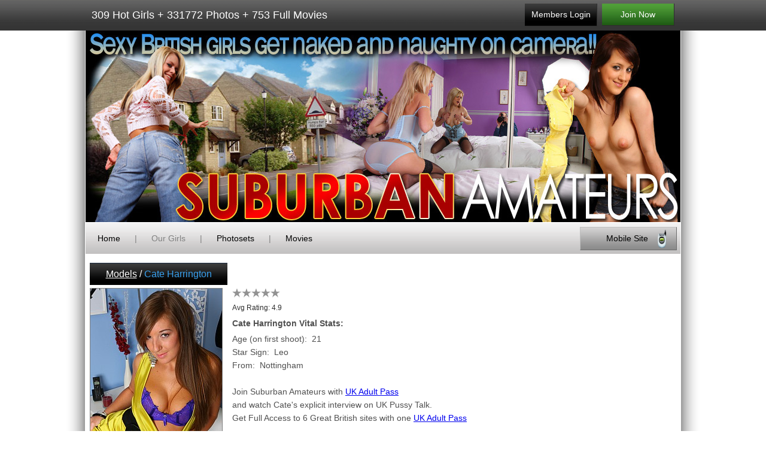

--- FILE ---
content_type: text/html; charset=UTF-8
request_url: http://www.suburbanamateurs.com/freeview/sets.php?id=37
body_size: 8931
content:
<!DOCTYPE html>
<HTML>
<HEAD>

			<base href="https://www.suburbanamateurs.com/freeview/" />
	
	<META HTTP-EQUIV="Content-Type" CONTENT="text/html; charset=UTF-8" />
	<meta http-equiv="X-UA-Compatible" content="IE=edge">
	<meta name="RATING" content="RTA-5042-1996-1400-1577-RTA" />

			<meta name="keywords" content="Cate Harrington" />
	
	


<!-- JQuery include -->
<script type="text/javascript" src="js/jquery.min.js"></script>
<!-- jCarousel library -->
<script type="text/javascript" src="js/jquery.jcarousel.pack.js"></script>
<!-- jCarousel core stylesheet -->
<link rel="stylesheet" type="text/css" href="js/jquery.jcarousel.css" />
<!-- jCarousel skin stylesheet -->
<link rel="stylesheet" type="text/css" href="js/tango/skin.css" />

<script type="text/javascript" src="js/swipe.js"></script>

<!-- JQuery for content viewers - editing not recommended -->

<script src="js/fancybox/jquery.fancybox.js"></script>
<link rel="stylesheet" type="text/css" href="js/fancybox/jquery.fancybox.css" />

<script src="js/fancybox/helpers/jquery.fancybox-thumbs.js"></script>
<link rel="stylesheet" type="text/css" href="js/fancybox/helpers/jquery.fancybox-thumbs.css" />

<script type="text/javascript" src="js/jquery-ui.min.js"></script>
<link rel="stylesheet" type="text/css" href="./images/jqueryui/jquery-ui.min.css" />


<!-- JQuery Include -->
<script type="text/javascript" src="js/tourhelper.js"></script>

<!-- These are MediaElements.js includes -->
<script src="js/mp/mediaelement-and-player.min.js"></script>
<link rel="stylesheet" href="js/mp/mediaelementplayer.min.css" />

<!-- This includes the number of clicks that are allowed on the Tour -->
<script>
		dayslimit =  1;
	maxClicks  = 5;
	
	$(document).ready(function() {
		$(".fancybox").fancybox({"title": ""});
	});
</script>
<script src="js/tour.js"></script>





<!-- If the Title is declared somewhere up in the SEO logic -->
<TITLE>Cate Harrington - Suburban Amateurs - Filthy British Amateur Girls</TITLE>


<style>

/* SPLASH PAGE POPUP WINDOW - ADULT CONTENT AGE WARNING */

.splash_popup_wrapper {
width:100%;
text-align:left;
position:relative;
margin:0px auto;
}

.splash_header {
margin:2px;
line-height:50px;
font-family:Arial;
font-size:26px;
font-weight:bold;
color:#FFFFFF;
text-align:center;
vertical-align:middle;
background-color:#272626;
}

.red {
color:#FF0000;
}

.splash_warning_wrapper {
width:550px;
margin-left:auto;
margin-right:auto;
}

.splash_warning_title {
margin-top:20px;
font-family:Arial;
font-size:16px;
font-weight:bold;
color:#000000;
text-align:center;
vertical-align:middle;
}

.splash_warning_icon {
float:left;
width:30px;
height:30px;
margin:10px;
background-image: url(images/splash_images/warning_icon.png);
}

.splash_warning_message {
width:85%;
height:310px;
margin-bottom:8px;
padding:10px;
border:2px solid;
border-color:#C3C3C3;
}

.exit {
color:#000000;
text-decoration:underline;
}

.enter {
width:278px;
margin-left:auto;
margin-right:auto;
}

.enter a {
text-decoration:none;
}

.enter_button {
margin-top:10px;
width:278px;
height:66px;
line-height:66px;
text-align:center;
font-family:Arial;
font-size:28px;
font-weight:bold;
text-decoration:none;
color:#FFFFFF;
background-image: url(images/splash_images/enter_button.png);
}

.enter_button:hover {
filter:alpha(opacity=70);
-moz-opacity:0.7;
-khtml-opacity: 0.7;
opacity: 0.7;
}




/************** DO NOT RENAME - BACKUP BEFORE EDITING *******************/


#mask {
	background: rgb(0, 0, 0) repeat; /* IE8 Fallback */
	background:rgba(0,0,0,0.95) repeat;
	position: fixed; left: 0; top: 0;
	z-index: 10;
	width: 100%; height: 100%;
	z-index: 200;
}

.login-popup {
	line-height:18px;
	color:#000000;
	width:740px;
	padding:0;
	min-height:588px;
	background: #D9D9D9;
	padding:0;
	float: left;
	text-align:center;
	position: fixed;
	top: 50%;
	left: 50%;
	z-index: 99999;
	box-shadow: 0 0px 15px rgba(0,0,0,0.4);
	-moz-box-shadow: 0 0px 15px rgba(0,0,0,0.4);
	-webkit-box-shadow: 0 0px 15px rgba(0,0,0,0.4);
	margin-top: -306px;
	margin-left: -382px;
}




</style>

<link rel="stylesheet" type="text/css" href="style.css" />



<meta name="twitter:card" content="summary">
<meta name="twitter:title" content="Cate Harrington - Suburban Amateurs - Filthy British Amateur Girls" />
<meta property="og:title" content="Cate Harrington - Suburban Amateurs - Filthy British Amateur Girls"/>




<meta name="twitter:card" content="summary">
</HEAD>
<BODY>

<div class="tour_top_navbar_wrapper">

	<div class="tour_top_navbar_container">

		<div class="tour_counts">
			<!-- Photo, Movie and Model Totals -->
			309 Hot Girls                  +
			331772 Photos			+
			753 Full Movies		</div>

		<a href="join.php">
			<div class="join_button">Join Now</div>
		</a>

		<a href="/members2/">
			<div class="members_button">Members Login</div>
		</a>

	</div>

</div>

<div class="wrapper">

	<div class="page_body">

	<div class="tour_header">

		<noscript>
			<div>Javascript must be enabled to view this area.</div>
		</noscript>

				 
					 

		<img class="tour_header_image" src="images/header/header.jpg" alt=""/>

	</div>

	<div class="tour_top_menu_wrapper">
		<div class="tour_top_menu_container">
			<div class="tour_top_menu">

				
				<!-- Home Link -->
				<a  href="https://www.suburbanamateurs.com/freeview/">Home</a>
				<span>|</span>


				<!-- Updates Link -->
				
				<!-- Models Link -->
								<a class="current" href="https://www.suburbanamateurs.com/freeview/models/models.html">Our Girls</a>
				                        <span>|</span>

                        <!-- Photos Link -->
								<a href="https://www.suburbanamateurs.com/freeview/categories/photos.html" 				     >Photosets</a>
								
				<!-- Movies Link -->
								<span>|</span>				<a href="https://www.suburbanamateurs.com/freeview/categories/movies.html" 				     >Movies</a>
								
			</div>

				
															<a href="index.php?mobile=1">
					
					<div class="tour_mobile_button_container">
					<div class="tour_mobile_icon png"></div>
					<div class="tour_mobile_button">Mobile Site</div>
					</div>
					</a>
				
			</div>

		</div>



	<div class="content_wrapper">

	<!-- Shows upgrade warning banner for people using Internet Explorer 7 or earlier -->
	
<!--[if lt IE 8]>
<div style=' clear: both; height: 59px; padding:0 0 0 15px; position: relative;'>
	<a href="http://windows.microsoft.com/en-US/internet-explorer/products/ie/home?ocid=ie6_countdown_bannercode">
		<img src="http://storage.ie6countdown.com/assets/100/images/banners/warning_bar_0000_us.jpg" style="border:0;"
		alt="You are using an outdated browser. For a faster, safer browsing experience, upgrade for free today." />
	</a>
</div>
<![endif]-->

	

	

<!-- Only Show IF Pro CMS Version -->
	<!-- Model Name -->
	<div class="title_bar">
		<a href="https://www.suburbanamateurs.com/freeview/models/models.html">Models</a> / <span class="title_bar_hilite">Cate Harrington</span>
	</div>

	<div class="table">
		<div class="row">

			<div class="cell_top">
			<!-- Model Thumbnail -->
			
<img id="set-target-37" width="220" height="330" class="model_bio_thumb stdimage thumbs target" src0_1x="/freeview/content//contentthumbs/20/85/2085-set-1x.jpg" src0_2x="/freeview/content//contentthumbs/20/85/2085-set-2x.jpg" src0_3x="/freeview/content//contentthumbs/20/85/2085-set-3x.jpg" cnt="1" v="0" />			</div>

			<div class="model_bio">

				<!-- User Rating Stars -->

					
<!--Start Rating Table-->
<div class="rating_box" data-voted="0" data-rating="10" data-type="model" data-id="37">



<div data-pos="1" class="rating_nonvoteable rating_unrated"></div><div data-pos="2" class="rating_nonvoteable rating_unrated"></div><div data-pos="3" class="rating_nonvoteable rating_unrated"></div><div data-pos="4" class="rating_nonvoteable rating_unrated"></div><div data-pos="5" class="rating_nonvoteable rating_unrated"></div>
</div>

				<br />

				<!-- Avg Rating in Number Form -->
				<div class="rating_text">

											Avg Rating: 4.9									</div>


				

				<br />

				<span class="model_bio_heading">
					<!--  Model Name -->
					Cate Harrington
					Vital Stats:				</span>

				<br />

				<!--  Bio Extra Fields and Accompanying Text Template Fields -->
									
									
													Age (on first shoot):&nbsp;
						
						21
						<br />

					
									
									
									
									
									
									
									
									
									
									
									
									
									
									
													Star Sign:&nbsp;
						
						Leo
						<br />

					
									
									
													From:&nbsp;
						
						Nottingham
						<br />

					
				
				<br />

				<!--  Bio Extra Field -->
				Join Suburban Amateurs with <a href="http://www.ukadultpass.com/tour/">UK Adult Pass</a><br/>and watch Cate's explicit interview on UK Pussy Talk. <br/>Get Full Access to 6 Great British sites with one <a href="http://www.ukadultpass.com/tour/join.php">UK Adult Pass</a>
			</div>
		</div>
	</div>
<!-- End Only Show IF Pro CMS Section -->


<div class="title_bar">
	<!-- Model Name -->
	Cate Harrington	Updates</div>


<br />

<!-- Page Navigation Numbers -->






<!-- Show Banner If Pro CMS Version -->
<div class="gallery_page_banner">


<script>
<!--
 $(document).ready(function(){
	$.get( "bannerload.php?zone=model_bio&model=37&cat=*", function( data ) {
		
		// alert("bannerload.php?zone=model_bio&model=37&cat=*\n" + data)
		
		$("#bzone_model_bio_1").html(data);
	});
 });
-->
</script>


<div id="bzone_model_bio_1">

	<noscript>
		</noscript>

</div></div>

<div class="category_listing_block">

	<!-- Start Model Updates -->
	
		
<div class="update_block">

<div class="update_table_left">

	<div class="update_block_info">

		<!-- Title -->
		<span class="update_title">Cate: A Quick Wank</span>

		<br />

		<!-- List Of Models -->
		
	<span class="tour_update_models">
	<a href="https://www.suburbanamateurs.com/freeview/models/cate-harrington.html">Cate Harrington</a>
	</span>



		<!-- Date -->
		<hr class="update_hr" />

		<!-- Description -->
		<span class="latest_update_description">Cate slips off her bra and knickers to play with her gorgeous boobs before fucking herself to a quick orgasm with her glass dildo.</span>

		<br /><br />

		
		<span class="tour_update_tags">
			
Tags:
	  <a href="https://www.suburbanamateurs.com/freeview/categories/big-boobs.html">Big Boobs</a>,   
	  <a href="https://www.suburbanamateurs.com/freeview/categories/BigNipples.html">Big Nipples</a>,   
	  <a href="https://www.suburbanamateurs.com/freeview/categories/big-tits.html">big tits</a>,   
	  <a href="https://www.suburbanamateurs.com/freeview/categories/bra.html">Bra</a>  		</span>

	</div>

	</div>

	<div class="update_table_right">

		<div class="update_image">

			<!-- Show a Play Button Image Overlay if Update Has a Trailer -->
			
			<!-- Link to Trailer Only If a Trailer is Present -->
			
			<!-- Update Thumbnail Location 0 (First Thumb Spot) -->
			<img alt="content/cate_video9/0.jpg" src="content/cate_video9/0.jpg" class="large_update_thumb left thumbs" />
			<div class="left">
				<!-- Link to Full Size Image -->
				<!-- Update Thumbnail Location 1 (Second Thumb Spot) -->
				
					<img alt="content/cate_video9/1.jpg" src="content/cate_video9/1.jpg" class="small_update_thumb thumbs" />				
			</div>

			<div class="left">
				<!-- Link to Full Size Image -->
				<!-- Update Thumbnail Location 2 (Third Thumb Spot) -->
				
					<img alt="content/cate_video9/2.jpg" src="content/cate_video9/2.jpg" class="small_update_thumb thumbs" />				
			</div>

			<div class="left">
				<!-- Link to Full Size Image -->
				<!-- Update Thumbnail Location 3 (Fourth Thumb Spot) -->
				
					<img alt="content/cate_video9/3.jpg" src="content/cate_video9/3.jpg" class="small_update_thumb thumbs" />				
			</div>


			<div class="left">
				<!-- Link to Full Size Image -->
				<!-- Update Thumbnail Location 4 (Fifth Thumb Spot) -->
				
					<img alt="content/cate_video9/4.jpg" src="content/cate_video9/4.jpg" class="small_update_thumb thumbs" />				
			</div>





		<div class="update_block_footer">

			<a href="join.php">
				<div class="join_button_preview_table">Join Now</div>
			</a>

			<!-- Include File For Photo And Movie Totals -->
			<div class="update_counts_preview_table">
				
7&nbsp;minutes&nbsp;of video			</div>

		</div>

				</div>

	</div>

</div>
	
	<br />
	<br />

	
		
<div class="update_block">

<div class="update_table_left">

	<div class="update_block_info">

		<!-- Title -->
		<span class="update_title">Cate Set 24</span>

		<br />

		<!-- List Of Models -->
		
	<span class="tour_update_models">
	<a href="https://www.suburbanamateurs.com/freeview/models/cate-harrington.html">Cate Harrington</a>
	</span>



		<!-- Date -->
		<hr class="update_hr" />

		<!-- Description -->
		<span class="latest_update_description">Cate teases as she plays with her big tits and strips down to her panties</span>

		<br /><br />

		
		<span class="tour_update_tags">
			
Tags:
	  <a href="https://www.suburbanamateurs.com/freeview/categories/big-boobs.html">Big Boobs</a>,   
	  <a href="https://www.suburbanamateurs.com/freeview/categories/big-tits.html">big tits</a>,   
	  <a href="https://www.suburbanamateurs.com/freeview/categories/bra.html">Bra</a>,   
	  <a href="https://www.suburbanamateurs.com/freeview/categories/brunettes.html">Brunettes</a>  		</span>

	</div>

	</div>

	<div class="update_table_right">

		<div class="update_image">

			<!-- Show a Play Button Image Overlay if Update Has a Trailer -->
			
			<!-- Link to Trailer Only If a Trailer is Present -->
			
			<!-- Update Thumbnail Location 0 (First Thumb Spot) -->
			<img alt="content/cate_set24/0.jpg" src="content/cate_set24/0.jpg" class="large_update_thumb left thumbs" />
			<div class="left">
				<!-- Link to Full Size Image -->
				<!-- Update Thumbnail Location 1 (Second Thumb Spot) -->
				
					<img alt="content/cate_set24/1.jpg" src="content/cate_set24/1.jpg" class="small_update_thumb thumbs" />				
			</div>

			<div class="left">
				<!-- Link to Full Size Image -->
				<!-- Update Thumbnail Location 2 (Third Thumb Spot) -->
				
					<img alt="content/cate_set24/2.jpg" src="content/cate_set24/2.jpg" class="small_update_thumb thumbs" />				
			</div>

			<div class="left">
				<!-- Link to Full Size Image -->
				<!-- Update Thumbnail Location 3 (Fourth Thumb Spot) -->
				
					<img alt="content/cate_set24/3.jpg" src="content/cate_set24/3.jpg" class="small_update_thumb thumbs" />				
			</div>


			<div class="left">
				<!-- Link to Full Size Image -->
				<!-- Update Thumbnail Location 4 (Fifth Thumb Spot) -->
				
					<img alt="content/cate_set24/4.jpg" src="content/cate_set24/4.jpg" class="small_update_thumb thumbs" />				
			</div>





		<div class="update_block_footer">

			<a href="join.php">
				<div class="join_button_preview_table">Join Now</div>
			</a>

			<!-- Include File For Photo And Movie Totals -->
			<div class="update_counts_preview_table">
				
91&nbsp;Photos in This Set			</div>

		</div>

				</div>

	</div>

</div>
	
	<br />
	<br />

	
		
<div class="update_block">

<div class="update_table_left">

	<div class="update_block_info">

		<!-- Title -->
		<span class="update_title">Cate Harrington: Quick Wank</span>

		<br />

		<!-- List Of Models -->
		
	<span class="tour_update_models">
	<a href="https://www.suburbanamateurs.com/freeview/models/cate-harrington.html">Cate Harrington</a>
	</span>



		<!-- Date -->
		<hr class="update_hr" />

		<!-- Description -->
		<span class="latest_update_description">Cate Harrington strips from her tight crop top and short denim skirt as she gets naked to bring herself to orgasm with her vibrator.</span>

		<br /><br />

		
		<span class="tour_update_tags">
			
Tags:
	  <a href="https://www.suburbanamateurs.com/freeview/categories/big-tits.html">big tits</a>,   
	  <a href="https://www.suburbanamateurs.com/freeview/categories/bra.html">Bra</a>,   
	  <a href="https://www.suburbanamateurs.com/freeview/categories/brunettes.html">Brunettes</a>,   
	  <a href="https://www.suburbanamateurs.com/freeview/categories/miniskirts.html">Miniskirts</a>  		</span>

	</div>

	</div>

	<div class="update_table_right">

		<div class="update_image">

			<!-- Show a Play Button Image Overlay if Update Has a Trailer -->
			
			<!-- Link to Trailer Only If a Trailer is Present -->
			
			<!-- Update Thumbnail Location 0 (First Thumb Spot) -->
			<img alt="content/cate_video8/0.jpg" src="content/cate_video8/0.jpg" class="large_update_thumb left thumbs" />
			<div class="left">
				<!-- Link to Full Size Image -->
				<!-- Update Thumbnail Location 1 (Second Thumb Spot) -->
				
					<img alt="content/cate_video8/1.jpg" src="content/cate_video8/1.jpg" class="small_update_thumb thumbs" />				
			</div>

			<div class="left">
				<!-- Link to Full Size Image -->
				<!-- Update Thumbnail Location 2 (Third Thumb Spot) -->
				
					<img alt="content/cate_video8/2.jpg" src="content/cate_video8/2.jpg" class="small_update_thumb thumbs" />				
			</div>

			<div class="left">
				<!-- Link to Full Size Image -->
				<!-- Update Thumbnail Location 3 (Fourth Thumb Spot) -->
				
					<img alt="content/cate_video8/3.jpg" src="content/cate_video8/3.jpg" class="small_update_thumb thumbs" />				
			</div>


			<div class="left">
				<!-- Link to Full Size Image -->
				<!-- Update Thumbnail Location 4 (Fifth Thumb Spot) -->
				
					<img alt="content/cate_video8/4.jpg" src="content/cate_video8/4.jpg" class="small_update_thumb thumbs" />				
			</div>





		<div class="update_block_footer">

			<a href="join.php">
				<div class="join_button_preview_table">Join Now</div>
			</a>

			<!-- Include File For Photo And Movie Totals -->
			<div class="update_counts_preview_table">
				
11&nbsp;minutes&nbsp;of video			</div>

		</div>

				</div>

	</div>

</div>
	
	<br />
	<br />

	
		
<div class="update_block">

<div class="update_table_left">

	<div class="update_block_info">

		<!-- Title -->
		<span class="update_title">Cate Set 23</span>

		<br />

		<!-- List Of Models -->
		
	<span class="tour_update_models">
	<a href="https://www.suburbanamateurs.com/freeview/models/cate-harrington.html">Cate Harrington</a>
	</span>



		<!-- Date -->
		<hr class="update_hr" />

		<!-- Description -->
		<span class="latest_update_description">Cate Harrington takes off her vest top and bra before pulling down her jeans and thong panties to spread, finger and fuck her sweet pussy.</span>

		<br /><br />

		
		<span class="tour_update_tags">
			
Tags:
	  <a href="https://www.suburbanamateurs.com/freeview/categories/big-boobs.html">Big Boobs</a>,   
	  <a href="https://www.suburbanamateurs.com/freeview/categories/big-tits.html">big tits</a>,   
	  <a href="https://www.suburbanamateurs.com/freeview/categories/brunettes.html">Brunettes</a>,   
	  <a href="https://www.suburbanamateurs.com/freeview/categories/fingers.html">fingers</a>  		</span>

	</div>

	</div>

	<div class="update_table_right">

		<div class="update_image">

			<!-- Show a Play Button Image Overlay if Update Has a Trailer -->
			
			<!-- Link to Trailer Only If a Trailer is Present -->
			
			<!-- Update Thumbnail Location 0 (First Thumb Spot) -->
			<img alt="content/cate_set23/0.jpg" src="content/cate_set23/0.jpg" class="large_update_thumb left thumbs" />
			<div class="left">
				<!-- Link to Full Size Image -->
				<!-- Update Thumbnail Location 1 (Second Thumb Spot) -->
				
					<img alt="content/cate_set23/1.jpg" src="content/cate_set23/1.jpg" class="small_update_thumb thumbs" />				
			</div>

			<div class="left">
				<!-- Link to Full Size Image -->
				<!-- Update Thumbnail Location 2 (Third Thumb Spot) -->
				
					<img alt="content/cate_set23/2.jpg" src="content/cate_set23/2.jpg" class="small_update_thumb thumbs" />				
			</div>

			<div class="left">
				<!-- Link to Full Size Image -->
				<!-- Update Thumbnail Location 3 (Fourth Thumb Spot) -->
				
					<img alt="content/cate_set23/3.jpg" src="content/cate_set23/3.jpg" class="small_update_thumb thumbs" />				
			</div>


			<div class="left">
				<!-- Link to Full Size Image -->
				<!-- Update Thumbnail Location 4 (Fifth Thumb Spot) -->
				
					<img alt="content/cate_set23/4.jpg" src="content/cate_set23/4.jpg" class="small_update_thumb thumbs" />				
			</div>





		<div class="update_block_footer">

			<a href="join.php">
				<div class="join_button_preview_table">Join Now</div>
			</a>

			<!-- Include File For Photo And Movie Totals -->
			<div class="update_counts_preview_table">
				
131&nbsp;Photos in This Set			</div>

		</div>

				</div>

	</div>

</div>
	
	<br />
	<br />

	
		
<div class="update_block">

<div class="update_table_left">

	<div class="update_block_info">

		<!-- Title -->
		<span class="update_title">Cate Harrington: White Lingerie</span>

		<br />

		<!-- List Of Models -->
		
	<span class="tour_update_models">
	<a href="https://www.suburbanamateurs.com/freeview/models/cate-harrington.html">Cate Harrington</a>
	</span>



		<!-- Date -->
		<hr class="update_hr" />

		<!-- Description -->
		<span class="latest_update_description">Cate Harrington relaxes on the bed in her all white bra and panties with sexy nylon stockings and suspenders, playing with her gorgeous body as she teases herself all over. Peeling off her panties she stuffs them inside her juicy cunt before reaching for her big black dildo to fuck herself deep and hard...</span>

		<br /><br />

		
		<span class="tour_update_tags">
			
Tags:
	  <a href="https://www.suburbanamateurs.com/freeview/categories/brunettes.html">Brunettes</a>,   
	  <a href="https://www.suburbanamateurs.com/freeview/categories/lingerie.html">Lingerie</a>,   
	  <a href="https://www.suburbanamateurs.com/freeview/categories/panties.html">Panties</a>,   
	  <a href="https://www.suburbanamateurs.com/freeview/categories/sex-toys.html">Sex Toys</a>  		</span>

	</div>

	</div>

	<div class="update_table_right">

		<div class="update_image">

			<!-- Show a Play Button Image Overlay if Update Has a Trailer -->
			
			<!-- Link to Trailer Only If a Trailer is Present -->
			
			<!-- Update Thumbnail Location 0 (First Thumb Spot) -->
			<img alt="content/cate_harrington_bed/0.jpg" src="content/cate_harrington_bed/0.jpg" class="large_update_thumb left thumbs" />
			<div class="left">
				<!-- Link to Full Size Image -->
				<!-- Update Thumbnail Location 1 (Second Thumb Spot) -->
				
					<img alt="content/cate_harrington_bed/1.jpg" src="content/cate_harrington_bed/1.jpg" class="small_update_thumb thumbs" />				
			</div>

			<div class="left">
				<!-- Link to Full Size Image -->
				<!-- Update Thumbnail Location 2 (Third Thumb Spot) -->
				
					<img alt="content/cate_harrington_bed/2.jpg" src="content/cate_harrington_bed/2.jpg" class="small_update_thumb thumbs" />				
			</div>

			<div class="left">
				<!-- Link to Full Size Image -->
				<!-- Update Thumbnail Location 3 (Fourth Thumb Spot) -->
				
					<img alt="content/cate_harrington_bed/3.jpg" src="content/cate_harrington_bed/3.jpg" class="small_update_thumb thumbs" />				
			</div>


			<div class="left">
				<!-- Link to Full Size Image -->
				<!-- Update Thumbnail Location 4 (Fifth Thumb Spot) -->
				
					<img alt="content/cate_harrington_bed/4.jpg" src="content/cate_harrington_bed/4.jpg" class="small_update_thumb thumbs" />				
			</div>





		<div class="update_block_footer">

			<a href="join.php">
				<div class="join_button_preview_table">Join Now</div>
			</a>

			<!-- Include File For Photo And Movie Totals -->
			<div class="update_counts_preview_table">
				
14&nbsp;minutes&nbsp;of video			</div>

		</div>

				</div>

	</div>

</div>
	
	<br />
	<br />

	
		
<div class="update_block">

<div class="update_table_left">

	<div class="update_block_info">

		<!-- Title -->
		<span class="update_title">Cate Set 22</span>

		<br />

		<!-- List Of Models -->
		
	<span class="tour_update_models">
	<a href="https://www.suburbanamateurs.com/freeview/models/cate-harrington.html">Cate Harrington</a>
	</span>



		<!-- Date -->
		<hr class="update_hr" />

		<!-- Description -->
		<span class="latest_update_description">Curvy Cate Harrington in all white lingerie with lace top stockings plays on the bed before pulling down her panties to play with her juicy pussy and fuck herself with her big black dildo.</span>

		<br /><br />

		
		<span class="tour_update_tags">
			
Tags:
	  <a href="https://www.suburbanamateurs.com/freeview/categories/big-boobs.html">Big Boobs</a>,   
	  <a href="https://www.suburbanamateurs.com/freeview/categories/brunettes.html">Brunettes</a>,   
	  <a href="https://www.suburbanamateurs.com/freeview/categories/lingerie.html">Lingerie</a>,   
	  <a href="https://www.suburbanamateurs.com/freeview/categories/panties.html">Panties</a>  		</span>

	</div>

	</div>

	<div class="update_table_right">

		<div class="update_image">

			<!-- Show a Play Button Image Overlay if Update Has a Trailer -->
			
			<!-- Link to Trailer Only If a Trailer is Present -->
			
			<!-- Update Thumbnail Location 0 (First Thumb Spot) -->
			<img alt="content/cate_set22/0.jpg" src="content/cate_set22/0.jpg" class="large_update_thumb left thumbs" />
			<div class="left">
				<!-- Link to Full Size Image -->
				<!-- Update Thumbnail Location 1 (Second Thumb Spot) -->
				
					<img alt="content/cate_set22/1.jpg" src="content/cate_set22/1.jpg" class="small_update_thumb thumbs" />				
			</div>

			<div class="left">
				<!-- Link to Full Size Image -->
				<!-- Update Thumbnail Location 2 (Third Thumb Spot) -->
				
					<img alt="content/cate_set22/2.jpg" src="content/cate_set22/2.jpg" class="small_update_thumb thumbs" />				
			</div>

			<div class="left">
				<!-- Link to Full Size Image -->
				<!-- Update Thumbnail Location 3 (Fourth Thumb Spot) -->
				
					<img alt="content/cate_set22/3.jpg" src="content/cate_set22/3.jpg" class="small_update_thumb thumbs" />				
			</div>


			<div class="left">
				<!-- Link to Full Size Image -->
				<!-- Update Thumbnail Location 4 (Fifth Thumb Spot) -->
				
					<img alt="content/cate_set22/4.jpg" src="content/cate_set22/4.jpg" class="small_update_thumb thumbs" />				
			</div>





		<div class="update_block_footer">

			<a href="join.php">
				<div class="join_button_preview_table">Join Now</div>
			</a>

			<!-- Include File For Photo And Movie Totals -->
			<div class="update_counts_preview_table">
				
120&nbsp;Photos in This Set			</div>

		</div>

				</div>

	</div>

</div>
	
	<br />
	<br />

	
		
<div class="update_block">

<div class="update_table_left">

	<div class="update_block_info">

		<!-- Title -->
		<span class="update_title">Cate Set 21</span>

		<br />

		<!-- List Of Models -->
		
	<span class="tour_update_models">
	<a href="https://www.suburbanamateurs.com/freeview/models/cate-harrington.html">Cate Harrington</a>
	</span>



		<!-- Date -->
		<hr class="update_hr" />

		<!-- Description -->
		<span class="latest_update_description">Cate looks stunning and relaxed posing in her pretty Summer dress and heels in the lounge. Raising her dress she lowers her panties and spreads her beautiful pussy before playing with her toy.</span>

		<br /><br />

		
		<span class="tour_update_tags">
			
Tags:
	  <a href="https://www.suburbanamateurs.com/freeview/categories/big-boobs.html">Big Boobs</a>,   
	  <a href="https://www.suburbanamateurs.com/freeview/categories/brunettes.html">Brunettes</a>,   
	  <a href="https://www.suburbanamateurs.com/freeview/categories/high-heels.html">High Heels</a>,   
	  <a href="https://www.suburbanamateurs.com/freeview/categories/panties.html">Panties</a>  		</span>

	</div>

	</div>

	<div class="update_table_right">

		<div class="update_image">

			<!-- Show a Play Button Image Overlay if Update Has a Trailer -->
			
			<!-- Link to Trailer Only If a Trailer is Present -->
			
			<!-- Update Thumbnail Location 0 (First Thumb Spot) -->
			<img alt="content/cate_set21/0.jpg" src="content/cate_set21/0.jpg" class="large_update_thumb left thumbs" />
			<div class="left">
				<!-- Link to Full Size Image -->
				<!-- Update Thumbnail Location 1 (Second Thumb Spot) -->
				
					<img alt="content/cate_set21/1.jpg" src="content/cate_set21/1.jpg" class="small_update_thumb thumbs" />				
			</div>

			<div class="left">
				<!-- Link to Full Size Image -->
				<!-- Update Thumbnail Location 2 (Third Thumb Spot) -->
				
					<img alt="content/cate_set21/2.jpg" src="content/cate_set21/2.jpg" class="small_update_thumb thumbs" />				
			</div>

			<div class="left">
				<!-- Link to Full Size Image -->
				<!-- Update Thumbnail Location 3 (Fourth Thumb Spot) -->
				
					<img alt="content/cate_set21/3.jpg" src="content/cate_set21/3.jpg" class="small_update_thumb thumbs" />				
			</div>


			<div class="left">
				<!-- Link to Full Size Image -->
				<!-- Update Thumbnail Location 4 (Fifth Thumb Spot) -->
				
					<img alt="content/cate_set21/4.jpg" src="content/cate_set21/4.jpg" class="small_update_thumb thumbs" />				
			</div>





		<div class="update_block_footer">

			<a href="join.php">
				<div class="join_button_preview_table">Join Now</div>
			</a>

			<!-- Include File For Photo And Movie Totals -->
			<div class="update_counts_preview_table">
				
120&nbsp;Photos in This Set			</div>

		</div>

				</div>

	</div>

</div>
	
	<br />
	<br />

	
		
<div class="update_block">

<div class="update_table_left">

	<div class="update_block_info">

		<!-- Title -->
		<span class="update_title">Cate Set 20</span>

		<br />

		<!-- List Of Models -->
		
	<span class="tour_update_models">
	<a href="https://www.suburbanamateurs.com/freeview/models/cate-harrington.html">Cate Harrington</a>
	</span>



		<!-- Date -->
		<hr class="update_hr" />

		<!-- Description -->
		<span class="latest_update_description">Cate, looking as sexy as ever in black basque top, knee length pencil skirt and silver high heels slowly strips to reveal her lovely legs in black nylon stockings. Removing her blue satin thong she spreads her juicy pussy and gives it a good fucking with her toy.</span>

		<br /><br />

		
		<span class="tour_update_tags">
			
Tags:
	  <a href="https://www.suburbanamateurs.com/freeview/categories/brunettes.html">Brunettes</a>,   
	  <a href="https://www.suburbanamateurs.com/freeview/categories/high-heels.html">High Heels</a>,   
	  <a href="https://www.suburbanamateurs.com/freeview/categories/lingerie.html">Lingerie</a>,   
	  <a href="https://www.suburbanamateurs.com/freeview/categories/panties.html">Panties</a>  		</span>

	</div>

	</div>

	<div class="update_table_right">

		<div class="update_image">

			<!-- Show a Play Button Image Overlay if Update Has a Trailer -->
			
			<!-- Link to Trailer Only If a Trailer is Present -->
			
			<!-- Update Thumbnail Location 0 (First Thumb Spot) -->
			<img alt="content/cate_set20/0.jpg" src="content/cate_set20/0.jpg" class="large_update_thumb left thumbs" />
			<div class="left">
				<!-- Link to Full Size Image -->
				<!-- Update Thumbnail Location 1 (Second Thumb Spot) -->
				
					<img alt="content/cate_set20/1.jpg" src="content/cate_set20/1.jpg" class="small_update_thumb thumbs" />				
			</div>

			<div class="left">
				<!-- Link to Full Size Image -->
				<!-- Update Thumbnail Location 2 (Third Thumb Spot) -->
				
					<img alt="content/cate_set20/2.jpg" src="content/cate_set20/2.jpg" class="small_update_thumb thumbs" />				
			</div>

			<div class="left">
				<!-- Link to Full Size Image -->
				<!-- Update Thumbnail Location 3 (Fourth Thumb Spot) -->
				
					<img alt="content/cate_set20/3.jpg" src="content/cate_set20/3.jpg" class="small_update_thumb thumbs" />				
			</div>


			<div class="left">
				<!-- Link to Full Size Image -->
				<!-- Update Thumbnail Location 4 (Fifth Thumb Spot) -->
				
					<img alt="content/cate_set20/4.jpg" src="content/cate_set20/4.jpg" class="small_update_thumb thumbs" />				
			</div>





		<div class="update_block_footer">

			<a href="join.php">
				<div class="join_button_preview_table">Join Now</div>
			</a>

			<!-- Include File For Photo And Movie Totals -->
			<div class="update_counts_preview_table">
				
120&nbsp;Photos in This Set			</div>

		</div>

				</div>

	</div>

</div>
	
	<br />
	<br />

	
		
<div class="update_block">

<div class="update_table_left">

	<div class="update_block_info">

		<!-- Title -->
		<span class="update_title">Cate Set 19</span>

		<br />

		<!-- List Of Models -->
		
	<span class="tour_update_models">
	<a href="https://www.suburbanamateurs.com/freeview/models/cate-harrington.html">Cate Harrington</a>
	</span>



		<!-- Date -->
		<hr class="update_hr" />

		<!-- Description -->
		<span class="latest_update_description">Gorgeous Cate Harrington in low cut jumper and cut-off denim shorts plays with her hot body before pulling her shorts and panties to the side to finger her juicy cunt.</span>

		<br /><br />

		
		<span class="tour_update_tags">
			
Tags:
	  <a href="https://www.suburbanamateurs.com/freeview/categories/bare-feet.html">Bare Feet</a>,   
	  <a href="https://www.suburbanamateurs.com/freeview/categories/big-boobs.html">Big Boobs</a>,   
	  <a href="https://www.suburbanamateurs.com/freeview/categories/brunettes.html">Brunettes</a>,   
	  <a href="https://www.suburbanamateurs.com/freeview/categories/high-heels.html">High Heels</a>  		</span>

	</div>

	</div>

	<div class="update_table_right">

		<div class="update_image">

			<!-- Show a Play Button Image Overlay if Update Has a Trailer -->
			
			<!-- Link to Trailer Only If a Trailer is Present -->
			
			<!-- Update Thumbnail Location 0 (First Thumb Spot) -->
			<img alt="content/cate_set19/0.jpg" src="content/cate_set19/0.jpg" class="large_update_thumb left thumbs" />
			<div class="left">
				<!-- Link to Full Size Image -->
				<!-- Update Thumbnail Location 1 (Second Thumb Spot) -->
				
					<img alt="content/cate_set19/1.jpg" src="content/cate_set19/1.jpg" class="small_update_thumb thumbs" />				
			</div>

			<div class="left">
				<!-- Link to Full Size Image -->
				<!-- Update Thumbnail Location 2 (Third Thumb Spot) -->
				
					<img alt="content/cate_set19/2.jpg" src="content/cate_set19/2.jpg" class="small_update_thumb thumbs" />				
			</div>

			<div class="left">
				<!-- Link to Full Size Image -->
				<!-- Update Thumbnail Location 3 (Fourth Thumb Spot) -->
				
					<img alt="content/cate_set19/3.jpg" src="content/cate_set19/3.jpg" class="small_update_thumb thumbs" />				
			</div>


			<div class="left">
				<!-- Link to Full Size Image -->
				<!-- Update Thumbnail Location 4 (Fifth Thumb Spot) -->
				
					<img alt="content/cate_set19/4.jpg" src="content/cate_set19/4.jpg" class="small_update_thumb thumbs" />				
			</div>





		<div class="update_block_footer">

			<a href="join.php">
				<div class="join_button_preview_table">Join Now</div>
			</a>

			<!-- Include File For Photo And Movie Totals -->
			<div class="update_counts_preview_table">
				
119&nbsp;Photos in This Set			</div>

		</div>

				</div>

	</div>

</div>
	
	<br />
	<br />

	
		
<div class="update_block">

<div class="update_table_left">

	<div class="update_block_info">

		<!-- Title -->
		<span class="update_title">Cate Set 18</span>

		<br />

		<!-- List Of Models -->
		
	<span class="tour_update_models">
	<a href="https://www.suburbanamateurs.com/freeview/models/cate-harrington.html">Cate Harrington</a>
	</span>



		<!-- Date -->
		<hr class="update_hr" />

		<!-- Description -->
		<span class="latest_update_description">The return of Cate Harrington sees her stripping from her low cut silk dress, blue lace bra and panties and high heels to spread and finger her gorgeous pussy in her black nylon holdups.</span>

		<br /><br />

		
		<span class="tour_update_tags">
			
Tags:
	  <a href="https://www.suburbanamateurs.com/freeview/categories/big-boobs.html">Big Boobs</a>,   
	  <a href="https://www.suburbanamateurs.com/freeview/categories/high-heels.html">High Heels</a>,   
	  <a href="https://www.suburbanamateurs.com/freeview/categories/hold-ups.html">Hold Ups</a>,   
	  <a href="https://www.suburbanamateurs.com/freeview/categories/lingerie.html">Lingerie</a>  		</span>

	</div>

	</div>

	<div class="update_table_right">

		<div class="update_image">

			<!-- Show a Play Button Image Overlay if Update Has a Trailer -->
			
			<!-- Link to Trailer Only If a Trailer is Present -->
			
			<!-- Update Thumbnail Location 0 (First Thumb Spot) -->
			<img alt="content/cate_set18/0.jpg" src="content/cate_set18/0.jpg" class="large_update_thumb left thumbs" />
			<div class="left">
				<!-- Link to Full Size Image -->
				<!-- Update Thumbnail Location 1 (Second Thumb Spot) -->
				
					<img alt="content/cate_set18/1.jpg" src="content/cate_set18/1.jpg" class="small_update_thumb thumbs" />				
			</div>

			<div class="left">
				<!-- Link to Full Size Image -->
				<!-- Update Thumbnail Location 2 (Third Thumb Spot) -->
				
					<img alt="content/cate_set18/2.jpg" src="content/cate_set18/2.jpg" class="small_update_thumb thumbs" />				
			</div>

			<div class="left">
				<!-- Link to Full Size Image -->
				<!-- Update Thumbnail Location 3 (Fourth Thumb Spot) -->
				
					<img alt="content/cate_set18/3.jpg" src="content/cate_set18/3.jpg" class="small_update_thumb thumbs" />				
			</div>


			<div class="left">
				<!-- Link to Full Size Image -->
				<!-- Update Thumbnail Location 4 (Fifth Thumb Spot) -->
				
					<img alt="content/cate_set18/4.jpg" src="content/cate_set18/4.jpg" class="small_update_thumb thumbs" />				
			</div>





		<div class="update_block_footer">

			<a href="join.php">
				<div class="join_button_preview_table">Join Now</div>
			</a>

			<!-- Include File For Photo And Movie Totals -->
			<div class="update_counts_preview_table">
				
120&nbsp;Photos in This Set			</div>

		</div>

				</div>

	</div>

</div>
	
	<br />
	<br />

	
		
<div class="update_block">

<div class="update_table_left">

	<div class="update_block_info">

		<!-- Title -->
		<span class="update_title">Cate Harrington: Glove Love</span>

		<br />

		<!-- List Of Models -->
		
	<span class="tour_update_models">
	<a href="https://www.suburbanamateurs.com/freeview/models/cate-harrington.html">Cate Harrington</a>
	</span>



		<!-- Date -->
		<hr class="update_hr" />

		<!-- Description -->
		<span class="latest_update_description">Cate Harrington dressed in her kinky latex basque, gloves and fishnet stockings as she plays with herself on the bed. Fingering and fucking her wet cunt until she explodes in orgasmic pleasure.</span>

		<br /><br />

		
		<span class="tour_update_tags">
			
Tags:
	  <a href="https://www.suburbanamateurs.com/freeview/categories/fishnets.html">Fishnets</a>,   
	  <a href="https://www.suburbanamateurs.com/freeview/categories/gloves.html">Gloves</a>,   
	  <a href="https://www.suburbanamateurs.com/freeview/categories/latex.html">Latex</a>,   
	  <a href="https://www.suburbanamateurs.com/freeview/categories/lingerie.html">Lingerie</a>  		</span>

	</div>

	</div>

	<div class="update_table_right">

		<div class="update_image">

			<!-- Show a Play Button Image Overlay if Update Has a Trailer -->
			
			<!-- Link to Trailer Only If a Trailer is Present -->
			
			<!-- Update Thumbnail Location 0 (First Thumb Spot) -->
			<img alt="content/cate-dildo/0.jpg" src="content/cate-dildo/0.jpg" class="large_update_thumb left thumbs" />
			<div class="left">
				<!-- Link to Full Size Image -->
				<!-- Update Thumbnail Location 1 (Second Thumb Spot) -->
				
					<img alt="content/cate-dildo/1.jpg" src="content/cate-dildo/1.jpg" class="small_update_thumb thumbs" />				
			</div>

			<div class="left">
				<!-- Link to Full Size Image -->
				<!-- Update Thumbnail Location 2 (Third Thumb Spot) -->
				
					<img alt="content/cate-dildo/2.jpg" src="content/cate-dildo/2.jpg" class="small_update_thumb thumbs" />				
			</div>

			<div class="left">
				<!-- Link to Full Size Image -->
				<!-- Update Thumbnail Location 3 (Fourth Thumb Spot) -->
				
					<img alt="content/cate-dildo/3.jpg" src="content/cate-dildo/3.jpg" class="small_update_thumb thumbs" />				
			</div>


			<div class="left">
				<!-- Link to Full Size Image -->
				<!-- Update Thumbnail Location 4 (Fifth Thumb Spot) -->
				
					<img alt="content/cate-dildo/4.jpg" src="content/cate-dildo/4.jpg" class="small_update_thumb thumbs" />				
			</div>





		<div class="update_block_footer">

			<a href="join.php">
				<div class="join_button_preview_table">Join Now</div>
			</a>

			<!-- Include File For Photo And Movie Totals -->
			<div class="update_counts_preview_table">
				
14&nbsp;minutes&nbsp;of video			</div>

		</div>

				</div>

	</div>

</div>
	
	<br />
	<br />

	
		
<div class="update_block">

<div class="update_table_left">

	<div class="update_block_info">

		<!-- Title -->
		<span class="update_title">Cate Harrington: Home Alone 2</span>

		<br />

		<!-- List Of Models -->
		
	<span class="tour_update_models">
	<a href="https://www.suburbanamateurs.com/freeview/models/cate-harrington.html">Cate Harrington</a>
	</span>



		<!-- Date -->
		<hr class="update_hr" />

		<!-- Description -->
		<span class="latest_update_description">Stunner Cate shows off her latest outfit and gets well turned on having fun, talking dirty and teasing as she undresses before bringing herself to orgasm using her fingers and toy.</span>

		<br /><br />

		
		<span class="tour_update_tags">
			
Tags:
	  <a href="https://www.suburbanamateurs.com/freeview/categories/big-tits.html">big tits</a>,   
	  <a href="https://www.suburbanamateurs.com/freeview/categories/brunettes.html">Brunettes</a>,   
	  <a href="https://www.suburbanamateurs.com/freeview/categories/fishnets.html">Fishnets</a>,   
	  <a href="https://www.suburbanamateurs.com/freeview/categories/sex-toys.html">Sex Toys</a>  		</span>

	</div>

	</div>

	<div class="update_table_right">

		<div class="update_image">

			<!-- Show a Play Button Image Overlay if Update Has a Trailer -->
			
			<!-- Link to Trailer Only If a Trailer is Present -->
			
			<!-- Update Thumbnail Location 0 (First Thumb Spot) -->
			<img alt="content/cate-home2/0.jpg" src="content/cate-home2/0.jpg" class="large_update_thumb left thumbs" />
			<div class="left">
				<!-- Link to Full Size Image -->
				<!-- Update Thumbnail Location 1 (Second Thumb Spot) -->
				
					<img alt="content/cate-home2/1.jpg" src="content/cate-home2/1.jpg" class="small_update_thumb thumbs" />				
			</div>

			<div class="left">
				<!-- Link to Full Size Image -->
				<!-- Update Thumbnail Location 2 (Third Thumb Spot) -->
				
					<img alt="content/cate-home2/2.jpg" src="content/cate-home2/2.jpg" class="small_update_thumb thumbs" />				
			</div>

			<div class="left">
				<!-- Link to Full Size Image -->
				<!-- Update Thumbnail Location 3 (Fourth Thumb Spot) -->
				
					<img alt="content/cate-home2/3.jpg" src="content/cate-home2/3.jpg" class="small_update_thumb thumbs" />				
			</div>


			<div class="left">
				<!-- Link to Full Size Image -->
				<!-- Update Thumbnail Location 4 (Fifth Thumb Spot) -->
				
					<img alt="content/cate-home2/4.jpg" src="content/cate-home2/4.jpg" class="small_update_thumb thumbs" />				
			</div>





		<div class="update_block_footer">

			<a href="join.php">
				<div class="join_button_preview_table">Join Now</div>
			</a>

			<!-- Include File For Photo And Movie Totals -->
			<div class="update_counts_preview_table">
				
15&nbsp;minutes&nbsp;of video			</div>

		</div>

				</div>

	</div>

</div>
	
	<br />
	<br />

	
		
<div class="update_block">

<div class="update_table_left">

	<div class="update_block_info">

		<!-- Title -->
		<span class="update_title">Cate Set 17</span>

		<br />

		<!-- List Of Models -->
		
	<span class="tour_update_models">
	<a href="https://www.suburbanamateurs.com/freeview/models/cate-harrington.html">Cate Harrington</a>
	</span>



		<!-- Date -->
		<hr class="update_hr" />

		<!-- Description -->
		<span class="latest_update_description">Cate strips to spread and finger her juicy cunt on the stairs</span>

		<br /><br />

		
		<span class="tour_update_tags">
			
Tags:
	  <a href="https://www.suburbanamateurs.com/freeview/categories/brunettes.html">Brunettes</a>,   
	  <a href="https://www.suburbanamateurs.com/freeview/categories/panties.html">Panties</a>  		</span>

	</div>

	</div>

	<div class="update_table_right">

		<div class="update_image">

			<!-- Show a Play Button Image Overlay if Update Has a Trailer -->
			
			<!-- Link to Trailer Only If a Trailer is Present -->
			
			<!-- Update Thumbnail Location 0 (First Thumb Spot) -->
			<img alt="content/cate-set17/0.jpg" src="content/cate-set17/0.jpg" class="large_update_thumb left thumbs" />
			<div class="left">
				<!-- Link to Full Size Image -->
				<!-- Update Thumbnail Location 1 (Second Thumb Spot) -->
				
					<img alt="content/cate-set17/1.jpg" src="content/cate-set17/1.jpg" class="small_update_thumb thumbs" />				
			</div>

			<div class="left">
				<!-- Link to Full Size Image -->
				<!-- Update Thumbnail Location 2 (Third Thumb Spot) -->
				
					<img alt="content/cate-set17/2.jpg" src="content/cate-set17/2.jpg" class="small_update_thumb thumbs" />				
			</div>

			<div class="left">
				<!-- Link to Full Size Image -->
				<!-- Update Thumbnail Location 3 (Fourth Thumb Spot) -->
				
					<img alt="content/cate-set17/3.jpg" src="content/cate-set17/3.jpg" class="small_update_thumb thumbs" />				
			</div>


			<div class="left">
				<!-- Link to Full Size Image -->
				<!-- Update Thumbnail Location 4 (Fifth Thumb Spot) -->
				
					<img alt="content/cate-set17/4.jpg" src="content/cate-set17/4.jpg" class="small_update_thumb thumbs" />				
			</div>





		<div class="update_block_footer">

			<a href="join.php">
				<div class="join_button_preview_table">Join Now</div>
			</a>

			<!-- Include File For Photo And Movie Totals -->
			<div class="update_counts_preview_table">
				
121&nbsp;Photos in This Set			</div>

		</div>

				</div>

	</div>

</div>
	
	<br />
	<br />

	
		
<div class="update_block">

<div class="update_table_left">

	<div class="update_block_info">

		<!-- Title -->
		<span class="update_title">Cate Harrington: Home Alone</span>

		<br />

		<!-- List Of Models -->
		
	<span class="tour_update_models">
	<a href="https://www.suburbanamateurs.com/freeview/models/cate-harrington.html">Cate Harrington</a>
	</span>



		<!-- Date -->
		<hr class="update_hr" />

		<!-- Description -->
		<span class="latest_update_description">Cate's all dressed up for a night in on her own and a glass of wine soon has her in the mood for some sexy fun. Lifting her dress reveals her beautiful stocking clad legs as she peels down her panties to play with her pussy, using her fingers and toy to bring herself to climax.</span>

		<br /><br />

		
		<span class="tour_update_tags">
			
Tags:
	  <a href="https://www.suburbanamateurs.com/freeview/categories/brunettes.html">Brunettes</a>,   
	  <a href="https://www.suburbanamateurs.com/freeview/categories/sex-toys.html">Sex Toys</a>,   
	  <a href="https://www.suburbanamateurs.com/freeview/categories/stockings.html">Stockings</a>  		</span>

	</div>

	</div>

	<div class="update_table_right">

		<div class="update_image">

			<!-- Show a Play Button Image Overlay if Update Has a Trailer -->
			
			<!-- Link to Trailer Only If a Trailer is Present -->
			
			<!-- Update Thumbnail Location 0 (First Thumb Spot) -->
			<img alt="content/cate-home1/0.jpg" src="content/cate-home1/0.jpg" class="large_update_thumb left thumbs" />
			<div class="left">
				<!-- Link to Full Size Image -->
				<!-- Update Thumbnail Location 1 (Second Thumb Spot) -->
				
					<img alt="content/cate-home1/1.jpg" src="content/cate-home1/1.jpg" class="small_update_thumb thumbs" />				
			</div>

			<div class="left">
				<!-- Link to Full Size Image -->
				<!-- Update Thumbnail Location 2 (Third Thumb Spot) -->
				
					<img alt="content/cate-home1/2.jpg" src="content/cate-home1/2.jpg" class="small_update_thumb thumbs" />				
			</div>

			<div class="left">
				<!-- Link to Full Size Image -->
				<!-- Update Thumbnail Location 3 (Fourth Thumb Spot) -->
				
					<img alt="content/cate-home1/3.jpg" src="content/cate-home1/3.jpg" class="small_update_thumb thumbs" />				
			</div>


			<div class="left">
				<!-- Link to Full Size Image -->
				<!-- Update Thumbnail Location 4 (Fifth Thumb Spot) -->
				
					<img alt="content/cate-home1/4.jpg" src="content/cate-home1/4.jpg" class="small_update_thumb thumbs" />				
			</div>





		<div class="update_block_footer">

			<a href="join.php">
				<div class="join_button_preview_table">Join Now</div>
			</a>

			<!-- Include File For Photo And Movie Totals -->
			<div class="update_counts_preview_table">
				
17&nbsp;minutes&nbsp;of video			</div>

		</div>

				</div>

	</div>

</div>
	
	<br />
	<br />

	
		
<div class="update_block">

<div class="update_table_left">

	<div class="update_block_info">

		<!-- Title -->
		<span class="update_title">Cate Set 16</span>

		<br />

		<!-- List Of Models -->
		
	<span class="tour_update_models">
	<a href="https://www.suburbanamateurs.com/freeview/models/cate-harrington.html">Cate Harrington</a>
	</span>



		<!-- Date -->
		<hr class="update_hr" />

		<!-- Description -->
		<span class="latest_update_description">Cate takes off her latex dress to fuck herself with her toy in fishnets and high heels</span>

		<br /><br />

		
		<span class="tour_update_tags">
			
Tags:
	  <a href="https://www.suburbanamateurs.com/freeview/categories/brunettes.html">Brunettes</a>,   
	  <a href="https://www.suburbanamateurs.com/freeview/categories/fishnets.html">Fishnets</a>,   
	  <a href="https://www.suburbanamateurs.com/freeview/categories/high-heels.html">High Heels</a>,   
	  <a href="https://www.suburbanamateurs.com/freeview/categories/latex.html">Latex</a>  		</span>

	</div>

	</div>

	<div class="update_table_right">

		<div class="update_image">

			<!-- Show a Play Button Image Overlay if Update Has a Trailer -->
			
			<!-- Link to Trailer Only If a Trailer is Present -->
			
			<!-- Update Thumbnail Location 0 (First Thumb Spot) -->
			<img alt="content/cate-set16/0.jpg" src="content/cate-set16/0.jpg" class="large_update_thumb left thumbs" />
			<div class="left">
				<!-- Link to Full Size Image -->
				<!-- Update Thumbnail Location 1 (Second Thumb Spot) -->
				
					<img alt="content/cate-set16/1.jpg" src="content/cate-set16/1.jpg" class="small_update_thumb thumbs" />				
			</div>

			<div class="left">
				<!-- Link to Full Size Image -->
				<!-- Update Thumbnail Location 2 (Third Thumb Spot) -->
				
					<img alt="content/cate-set16/2.jpg" src="content/cate-set16/2.jpg" class="small_update_thumb thumbs" />				
			</div>

			<div class="left">
				<!-- Link to Full Size Image -->
				<!-- Update Thumbnail Location 3 (Fourth Thumb Spot) -->
				
					<img alt="content/cate-set16/3.jpg" src="content/cate-set16/3.jpg" class="small_update_thumb thumbs" />				
			</div>


			<div class="left">
				<!-- Link to Full Size Image -->
				<!-- Update Thumbnail Location 4 (Fifth Thumb Spot) -->
				
					<img alt="content/cate-set16/4.jpg" src="content/cate-set16/4.jpg" class="small_update_thumb thumbs" />				
			</div>





		<div class="update_block_footer">

			<a href="join.php">
				<div class="join_button_preview_table">Join Now</div>
			</a>

			<!-- Include File For Photo And Movie Totals -->
			<div class="update_counts_preview_table">
				
121&nbsp;Photos in This Set			</div>

		</div>

				</div>

	</div>

</div>
	
	<br />
	<br />

	
		
<div class="update_block">

<div class="update_table_left">

	<div class="update_block_info">

		<!-- Title -->
		<span class="update_title">Cate Set 15</span>

		<br />

		<!-- List Of Models -->
		
	<span class="tour_update_models">
	<a href="https://www.suburbanamateurs.com/freeview/models/cate-harrington.html">Cate Harrington</a>
	</span>



		<!-- Date -->
		<hr class="update_hr" />

		<!-- Description -->
		<span class="latest_update_description">Cate plays on the bed in her fetish gear, latex gloves, fishnets and sexy basque</span>

		<br /><br />

		
		<span class="tour_update_tags">
			
Tags:
	  <a href="https://www.suburbanamateurs.com/freeview/categories/brunettes.html">Brunettes</a>,   
	  <a href="https://www.suburbanamateurs.com/freeview/categories/fishnets.html">Fishnets</a>,   
	  <a href="https://www.suburbanamateurs.com/freeview/categories/gloves.html">Gloves</a>,   
	  <a href="https://www.suburbanamateurs.com/freeview/categories/latex.html">Latex</a>  		</span>

	</div>

	</div>

	<div class="update_table_right">

		<div class="update_image">

			<!-- Show a Play Button Image Overlay if Update Has a Trailer -->
			
			<!-- Link to Trailer Only If a Trailer is Present -->
			
			<!-- Update Thumbnail Location 0 (First Thumb Spot) -->
			<img alt="content/cate-set15/0.jpg" src="content/cate-set15/0.jpg" class="large_update_thumb left thumbs" />
			<div class="left">
				<!-- Link to Full Size Image -->
				<!-- Update Thumbnail Location 1 (Second Thumb Spot) -->
				
					<img alt="content/cate-set15/1.jpg" src="content/cate-set15/1.jpg" class="small_update_thumb thumbs" />				
			</div>

			<div class="left">
				<!-- Link to Full Size Image -->
				<!-- Update Thumbnail Location 2 (Third Thumb Spot) -->
				
					<img alt="content/cate-set15/2.jpg" src="content/cate-set15/2.jpg" class="small_update_thumb thumbs" />				
			</div>

			<div class="left">
				<!-- Link to Full Size Image -->
				<!-- Update Thumbnail Location 3 (Fourth Thumb Spot) -->
				
					<img alt="content/cate-set15/3.jpg" src="content/cate-set15/3.jpg" class="small_update_thumb thumbs" />				
			</div>


			<div class="left">
				<!-- Link to Full Size Image -->
				<!-- Update Thumbnail Location 4 (Fifth Thumb Spot) -->
				
					<img alt="content/cate-set15/4.jpg" src="content/cate-set15/4.jpg" class="small_update_thumb thumbs" />				
			</div>





		<div class="update_block_footer">

			<a href="join.php">
				<div class="join_button_preview_table">Join Now</div>
			</a>

			<!-- Include File For Photo And Movie Totals -->
			<div class="update_counts_preview_table">
				
121&nbsp;Photos in This Set			</div>

		</div>

				</div>

	</div>

</div>
	
	<br />
	<br />

	
		
<div class="update_block">

<div class="update_table_left">

	<div class="update_block_info">

		<!-- Title -->
		<span class="update_title">Cate Set 14</span>

		<br />

		<!-- List Of Models -->
		
	<span class="tour_update_models">
	<a href="https://www.suburbanamateurs.com/freeview/models/cate-harrington.html">Cate Harrington</a>
	</span>



		<!-- Date -->
		<hr class="update_hr" />

		<!-- Description -->
		<span class="latest_update_description">Cate plays in her footless tights before pulling them down to her knees to toy her juicy pussy</span>

		<br /><br />

		
		<span class="tour_update_tags">
			
Tags:
	  <a href="https://www.suburbanamateurs.com/freeview/categories/brunettes.html">Brunettes</a>,   
	  <a href="https://www.suburbanamateurs.com/freeview/categories/footless-tights.html">Footless Tights</a>,   
	  <a href="https://www.suburbanamateurs.com/freeview/categories/high-heels.html">High Heels</a>,   
	  <a href="https://www.suburbanamateurs.com/freeview/categories/sex-toys.html">Sex Toys</a>  		</span>

	</div>

	</div>

	<div class="update_table_right">

		<div class="update_image">

			<!-- Show a Play Button Image Overlay if Update Has a Trailer -->
			
			<!-- Link to Trailer Only If a Trailer is Present -->
			
			<!-- Update Thumbnail Location 0 (First Thumb Spot) -->
			<img alt="content/cate-set14/0.jpg" src="content/cate-set14/0.jpg" class="large_update_thumb left thumbs" />
			<div class="left">
				<!-- Link to Full Size Image -->
				<!-- Update Thumbnail Location 1 (Second Thumb Spot) -->
				
					<img alt="content/cate-set14/1.jpg" src="content/cate-set14/1.jpg" class="small_update_thumb thumbs" />				
			</div>

			<div class="left">
				<!-- Link to Full Size Image -->
				<!-- Update Thumbnail Location 2 (Third Thumb Spot) -->
				
					<img alt="content/cate-set14/2.jpg" src="content/cate-set14/2.jpg" class="small_update_thumb thumbs" />				
			</div>

			<div class="left">
				<!-- Link to Full Size Image -->
				<!-- Update Thumbnail Location 3 (Fourth Thumb Spot) -->
				
					<img alt="content/cate-set14/3.jpg" src="content/cate-set14/3.jpg" class="small_update_thumb thumbs" />				
			</div>


			<div class="left">
				<!-- Link to Full Size Image -->
				<!-- Update Thumbnail Location 4 (Fifth Thumb Spot) -->
				
					<img alt="content/cate-set14/4.jpg" src="content/cate-set14/4.jpg" class="small_update_thumb thumbs" />				
			</div>





		<div class="update_block_footer">

			<a href="join.php">
				<div class="join_button_preview_table">Join Now</div>
			</a>

			<!-- Include File For Photo And Movie Totals -->
			<div class="update_counts_preview_table">
				
121&nbsp;Photos in This Set			</div>

		</div>

				</div>

	</div>

</div>
	
	<br />
	<br />

	
		
<div class="update_block">

<div class="update_table_left">

	<div class="update_block_info">

		<!-- Title -->
		<span class="update_title">Cate & Katie-Kay: Girl Fun</span>

		<br />

		<!-- List Of Models -->
		
	<span class="tour_update_models">
	<a href="https://www.suburbanamateurs.com/freeview/models/cate-harrington.html">Cate Harrington</a>, <a href="https://www.suburbanamateurs.com/freeview/models/katie-k.html">Katie K</a>
	</span>



		<!-- Date -->
		<hr class="update_hr" />

		<!-- Description -->
		<span class="latest_update_description">Cate and Katie-Kay return home feeling horny in their stockings and are soon enjoying each others hot bodies with their fingers, tongues and toys including Cate fucking Katie's arse with a dildo</span>

		<br /><br />

		
		<span class="tour_update_tags">
			
Tags:
	  <a href="https://www.suburbanamateurs.com/freeview/categories/anal.html">Anal</a>,   
	  <a href="https://www.suburbanamateurs.com/freeview/categories/brunettes.html">Brunettes</a>,   
	  <a href="https://www.suburbanamateurs.com/freeview/categories/lesbian.html">Lesbian</a>,   
	  <a href="https://www.suburbanamateurs.com/freeview/categories/sex-toys.html">Sex Toys</a>  		</span>

	</div>

	</div>

	<div class="update_table_right">

		<div class="update_image">

			<!-- Show a Play Button Image Overlay if Update Has a Trailer -->
			
			<!-- Link to Trailer Only If a Trailer is Present -->
			
			<!-- Update Thumbnail Location 0 (First Thumb Spot) -->
			<img alt="content/cate-katiek/0.jpg" src="content/cate-katiek/0.jpg" class="large_update_thumb left thumbs" />
			<div class="left">
				<!-- Link to Full Size Image -->
				<!-- Update Thumbnail Location 1 (Second Thumb Spot) -->
				
					<img alt="content/cate-katiek/1.jpg" src="content/cate-katiek/1.jpg" class="small_update_thumb thumbs" />				
			</div>

			<div class="left">
				<!-- Link to Full Size Image -->
				<!-- Update Thumbnail Location 2 (Third Thumb Spot) -->
				
					<img alt="content/cate-katiek/2.jpg" src="content/cate-katiek/2.jpg" class="small_update_thumb thumbs" />				
			</div>

			<div class="left">
				<!-- Link to Full Size Image -->
				<!-- Update Thumbnail Location 3 (Fourth Thumb Spot) -->
				
					<img alt="content/cate-katiek/3.jpg" src="content/cate-katiek/3.jpg" class="small_update_thumb thumbs" />				
			</div>


			<div class="left">
				<!-- Link to Full Size Image -->
				<!-- Update Thumbnail Location 4 (Fifth Thumb Spot) -->
				
					<img alt="content/cate-katiek/4.jpg" src="content/cate-katiek/4.jpg" class="small_update_thumb thumbs" />				
			</div>





		<div class="update_block_footer">

			<a href="join.php">
				<div class="join_button_preview_table">Join Now</div>
			</a>

			<!-- Include File For Photo And Movie Totals -->
			<div class="update_counts_preview_table">
				
18&nbsp;minutes&nbsp;of video			</div>

		</div>

				</div>

	</div>

</div>
	
	<br />
	<br />

	
		
<div class="update_block">

<div class="update_table_left">

	<div class="update_block_info">

		<!-- Title -->
		<span class="update_title">Cate Set 13</span>

		<br />

		<!-- List Of Models -->
		
	<span class="tour_update_models">
	<a href="https://www.suburbanamateurs.com/freeview/models/cate-harrington.html">Cate Harrington</a>
	</span>



		<!-- Date -->
		<hr class="update_hr" />

		<!-- Description -->
		<span class="latest_update_description">Cate takes off her sequined bra and panties to play with her toy in her fishnets</span>

		<br /><br />

		
		<span class="tour_update_tags">
			
Tags:
	  <a href="https://www.suburbanamateurs.com/freeview/categories/brunettes.html">Brunettes</a>,   
	  <a href="https://www.suburbanamateurs.com/freeview/categories/fishnets.html">Fishnets</a>,   
	  <a href="https://www.suburbanamateurs.com/freeview/categories/sex-toys.html">Sex Toys</a>  		</span>

	</div>

	</div>

	<div class="update_table_right">

		<div class="update_image">

			<!-- Show a Play Button Image Overlay if Update Has a Trailer -->
			
			<!-- Link to Trailer Only If a Trailer is Present -->
			
			<!-- Update Thumbnail Location 0 (First Thumb Spot) -->
			<img alt="content/cate-set13/0.jpg" src="content/cate-set13/0.jpg" class="large_update_thumb left thumbs" />
			<div class="left">
				<!-- Link to Full Size Image -->
				<!-- Update Thumbnail Location 1 (Second Thumb Spot) -->
				
					<img alt="content/cate-set13/1.jpg" src="content/cate-set13/1.jpg" class="small_update_thumb thumbs" />				
			</div>

			<div class="left">
				<!-- Link to Full Size Image -->
				<!-- Update Thumbnail Location 2 (Third Thumb Spot) -->
				
					<img alt="content/cate-set13/2.jpg" src="content/cate-set13/2.jpg" class="small_update_thumb thumbs" />				
			</div>

			<div class="left">
				<!-- Link to Full Size Image -->
				<!-- Update Thumbnail Location 3 (Fourth Thumb Spot) -->
				
					<img alt="content/cate-set13/3.jpg" src="content/cate-set13/3.jpg" class="small_update_thumb thumbs" />				
			</div>


			<div class="left">
				<!-- Link to Full Size Image -->
				<!-- Update Thumbnail Location 4 (Fifth Thumb Spot) -->
				
					<img alt="content/cate-set13/4.jpg" src="content/cate-set13/4.jpg" class="small_update_thumb thumbs" />				
			</div>





		<div class="update_block_footer">

			<a href="join.php">
				<div class="join_button_preview_table">Join Now</div>
			</a>

			<!-- Include File For Photo And Movie Totals -->
			<div class="update_counts_preview_table">
				
121&nbsp;Photos in This Set			</div>

		</div>

				</div>

	</div>

</div>
	
	<br />
	<br />

	
		
<div class="update_block">

<div class="update_table_left">

	<div class="update_block_info">

		<!-- Title -->
		<span class="update_title">Cate Set 12</span>

		<br />

		<!-- List Of Models -->
		
	<span class="tour_update_models">
	<a href="https://www.suburbanamateurs.com/freeview/models/cate-harrington.html">Cate Harrington</a>
	</span>



		<!-- Date -->
		<hr class="update_hr" />

		<!-- Description -->
		<span class="latest_update_description">Cate strips and spreads her gorgeous pussy as she pole dances in her thigh high boots</span>

		<br /><br />

		
		<span class="tour_update_tags">
			
Tags:
	  <a href="https://www.suburbanamateurs.com/freeview/categories/bare-feet.html">Bare Feet</a>,   
	  <a href="https://www.suburbanamateurs.com/freeview/categories/boots.html">Boots</a>,   
	  <a href="https://www.suburbanamateurs.com/freeview/categories/brunettes.html">Brunettes</a>  		</span>

	</div>

	</div>

	<div class="update_table_right">

		<div class="update_image">

			<!-- Show a Play Button Image Overlay if Update Has a Trailer -->
			
			<!-- Link to Trailer Only If a Trailer is Present -->
			
			<!-- Update Thumbnail Location 0 (First Thumb Spot) -->
			<img alt="content/cate-set12/0.jpg" src="content/cate-set12/0.jpg" class="large_update_thumb left thumbs" />
			<div class="left">
				<!-- Link to Full Size Image -->
				<!-- Update Thumbnail Location 1 (Second Thumb Spot) -->
				
					<img alt="content/cate-set12/1.jpg" src="content/cate-set12/1.jpg" class="small_update_thumb thumbs" />				
			</div>

			<div class="left">
				<!-- Link to Full Size Image -->
				<!-- Update Thumbnail Location 2 (Third Thumb Spot) -->
				
					<img alt="content/cate-set12/2.jpg" src="content/cate-set12/2.jpg" class="small_update_thumb thumbs" />				
			</div>

			<div class="left">
				<!-- Link to Full Size Image -->
				<!-- Update Thumbnail Location 3 (Fourth Thumb Spot) -->
				
					<img alt="content/cate-set12/3.jpg" src="content/cate-set12/3.jpg" class="small_update_thumb thumbs" />				
			</div>


			<div class="left">
				<!-- Link to Full Size Image -->
				<!-- Update Thumbnail Location 4 (Fifth Thumb Spot) -->
				
					<img alt="content/cate-set12/4.jpg" src="content/cate-set12/4.jpg" class="small_update_thumb thumbs" />				
			</div>





		<div class="update_block_footer">

			<a href="join.php">
				<div class="join_button_preview_table">Join Now</div>
			</a>

			<!-- Include File For Photo And Movie Totals -->
			<div class="update_counts_preview_table">
				
121&nbsp;Photos in This Set			</div>

		</div>

				</div>

	</div>

</div>
	
	<br />
	<br />

	
		
<div class="update_block">

<div class="update_table_left">

	<div class="update_block_info">

		<!-- Title -->
		<span class="update_title">Cate & Katie-Kay 02</span>

		<br />

		<!-- List Of Models -->
		
	<span class="tour_update_models">
	<a href="https://www.suburbanamateurs.com/freeview/models/cate-harrington.html">Cate Harrington</a>, <a href="https://www.suburbanamateurs.com/freeview/models/katie-k.html">Katie K</a>
	</span>



		<!-- Date -->
		<hr class="update_hr" />

		<!-- Description -->
		<span class="latest_update_description">Cate and Katie-Kay dressed in stockings for some hot lesbian sex with Cate fucking Katie's arse with a dildo</span>

		<br /><br />

		
		<span class="tour_update_tags">
			
Tags:
	  <a href="https://www.suburbanamateurs.com/freeview/categories/anal.html">Anal</a>,   
	  <a href="https://www.suburbanamateurs.com/freeview/categories/brunettes.html">Brunettes</a>,   
	  <a href="https://www.suburbanamateurs.com/freeview/categories/high-heels.html">High Heels</a>,   
	  <a href="https://www.suburbanamateurs.com/freeview/categories/lesbian.html">Lesbian</a>  		</span>

	</div>

	</div>

	<div class="update_table_right">

		<div class="update_image">

			<!-- Show a Play Button Image Overlay if Update Has a Trailer -->
			
			<!-- Link to Trailer Only If a Trailer is Present -->
			
			<!-- Update Thumbnail Location 0 (First Thumb Spot) -->
			<img alt="content/cate-kk-set02/0.jpg" src="content/cate-kk-set02/0.jpg" class="large_update_thumb left thumbs" />
			<div class="left">
				<!-- Link to Full Size Image -->
				<!-- Update Thumbnail Location 1 (Second Thumb Spot) -->
				
					<img alt="content/cate-kk-set02/1.jpg" src="content/cate-kk-set02/1.jpg" class="small_update_thumb thumbs" />				
			</div>

			<div class="left">
				<!-- Link to Full Size Image -->
				<!-- Update Thumbnail Location 2 (Third Thumb Spot) -->
				
					<img alt="content/cate-kk-set02/2.jpg" src="content/cate-kk-set02/2.jpg" class="small_update_thumb thumbs" />				
			</div>

			<div class="left">
				<!-- Link to Full Size Image -->
				<!-- Update Thumbnail Location 3 (Fourth Thumb Spot) -->
				
					<img alt="content/cate-kk-set02/3.jpg" src="content/cate-kk-set02/3.jpg" class="small_update_thumb thumbs" />				
			</div>


			<div class="left">
				<!-- Link to Full Size Image -->
				<!-- Update Thumbnail Location 4 (Fifth Thumb Spot) -->
				
					<img alt="content/cate-kk-set02/4.jpg" src="content/cate-kk-set02/4.jpg" class="small_update_thumb thumbs" />				
			</div>





		<div class="update_block_footer">

			<a href="join.php">
				<div class="join_button_preview_table">Join Now</div>
			</a>

			<!-- Include File For Photo And Movie Totals -->
			<div class="update_counts_preview_table">
				
121&nbsp;Photos in This Set			</div>

		</div>

				</div>

	</div>

</div>
	
	<br />
	<br />

	
		
<div class="update_block">

<div class="update_table_left">

	<div class="update_block_info">

		<!-- Title -->
		<span class="update_title">Cate Set 11</span>

		<br />

		<!-- List Of Models -->
		
	<span class="tour_update_models">
	<a href="https://www.suburbanamateurs.com/freeview/models/cate-harrington.html">Cate Harrington</a>
	</span>



		<!-- Date -->
		<hr class="update_hr" />

		<!-- Description -->
		<span class="latest_update_description">Cate in short skirt and boots strips to play with her toy in the kitchen</span>

		<br /><br />

		
		<span class="tour_update_tags">
			
Tags:
	  <a href="https://www.suburbanamateurs.com/freeview/categories/boots.html">Boots</a>,   
	  <a href="https://www.suburbanamateurs.com/freeview/categories/brunettes.html">Brunettes</a>,   
	  <a href="https://www.suburbanamateurs.com/freeview/categories/miniskirts.html">Miniskirts</a>,   
	  <a href="https://www.suburbanamateurs.com/freeview/categories/sex-toys.html">Sex Toys</a>  		</span>

	</div>

	</div>

	<div class="update_table_right">

		<div class="update_image">

			<!-- Show a Play Button Image Overlay if Update Has a Trailer -->
			
			<!-- Link to Trailer Only If a Trailer is Present -->
			
			<!-- Update Thumbnail Location 0 (First Thumb Spot) -->
			<img alt="content/cate-set11/0.jpg" src="content/cate-set11/0.jpg" class="large_update_thumb left thumbs" />
			<div class="left">
				<!-- Link to Full Size Image -->
				<!-- Update Thumbnail Location 1 (Second Thumb Spot) -->
				
					<img alt="content/cate-set11/1.jpg" src="content/cate-set11/1.jpg" class="small_update_thumb thumbs" />				
			</div>

			<div class="left">
				<!-- Link to Full Size Image -->
				<!-- Update Thumbnail Location 2 (Third Thumb Spot) -->
				
					<img alt="content/cate-set11/2.jpg" src="content/cate-set11/2.jpg" class="small_update_thumb thumbs" />				
			</div>

			<div class="left">
				<!-- Link to Full Size Image -->
				<!-- Update Thumbnail Location 3 (Fourth Thumb Spot) -->
				
					<img alt="content/cate-set11/3.jpg" src="content/cate-set11/3.jpg" class="small_update_thumb thumbs" />				
			</div>


			<div class="left">
				<!-- Link to Full Size Image -->
				<!-- Update Thumbnail Location 4 (Fifth Thumb Spot) -->
				
					<img alt="content/cate-set11/4.jpg" src="content/cate-set11/4.jpg" class="small_update_thumb thumbs" />				
			</div>





		<div class="update_block_footer">

			<a href="join.php">
				<div class="join_button_preview_table">Join Now</div>
			</a>

			<!-- Include File For Photo And Movie Totals -->
			<div class="update_counts_preview_table">
				
121&nbsp;Photos in This Set			</div>

		</div>

				</div>

	</div>

</div>
	
	<br />
	<br />

	
		
<div class="update_block">

<div class="update_table_left">

	<div class="update_block_info">

		<!-- Title -->
		<span class="update_title">Cate & Katie-Kay 01</span>

		<br />

		<!-- List Of Models -->
		
	<span class="tour_update_models">
	<a href="https://www.suburbanamateurs.com/freeview/models/cate-harrington.html">Cate Harrington</a>, <a href="https://www.suburbanamateurs.com/freeview/models/katie-k.html">Katie K</a>
	</span>



		<!-- Date -->
		<hr class="update_hr" />

		<!-- Description -->
		<span class="latest_update_description">Santa Cate and Katie-Kay her little helper in stockings for this festive girl-girl set</span>

		<br /><br />

		
		<span class="tour_update_tags">
			
Tags:
	  <a href="https://www.suburbanamateurs.com/freeview/categories/brunettes.html">Brunettes</a>,   
	  <a href="https://www.suburbanamateurs.com/freeview/categories/fantasy-uniforms.html">Fantasy Uniforms</a>,   
	  <a href="https://www.suburbanamateurs.com/freeview/categories/high-heels.html">High Heels</a>,   
	  <a href="https://www.suburbanamateurs.com/freeview/categories/lesbian.html">Lesbian</a>  		</span>

	</div>

	</div>

	<div class="update_table_right">

		<div class="update_image">

			<!-- Show a Play Button Image Overlay if Update Has a Trailer -->
			
			<!-- Link to Trailer Only If a Trailer is Present -->
			
			<!-- Update Thumbnail Location 0 (First Thumb Spot) -->
			<img alt="content/cate-kk-set01/0.jpg" src="content/cate-kk-set01/0.jpg" class="large_update_thumb left thumbs" />
			<div class="left">
				<!-- Link to Full Size Image -->
				<!-- Update Thumbnail Location 1 (Second Thumb Spot) -->
				
					<img alt="content/cate-kk-set01/1.jpg" src="content/cate-kk-set01/1.jpg" class="small_update_thumb thumbs" />				
			</div>

			<div class="left">
				<!-- Link to Full Size Image -->
				<!-- Update Thumbnail Location 2 (Third Thumb Spot) -->
				
					<img alt="content/cate-kk-set01/2.jpg" src="content/cate-kk-set01/2.jpg" class="small_update_thumb thumbs" />				
			</div>

			<div class="left">
				<!-- Link to Full Size Image -->
				<!-- Update Thumbnail Location 3 (Fourth Thumb Spot) -->
				
					<img alt="content/cate-kk-set01/3.jpg" src="content/cate-kk-set01/3.jpg" class="small_update_thumb thumbs" />				
			</div>


			<div class="left">
				<!-- Link to Full Size Image -->
				<!-- Update Thumbnail Location 4 (Fifth Thumb Spot) -->
				
					<img alt="content/cate-kk-set01/4.jpg" src="content/cate-kk-set01/4.jpg" class="small_update_thumb thumbs" />				
			</div>





		<div class="update_block_footer">

			<a href="join.php">
				<div class="join_button_preview_table">Join Now</div>
			</a>

			<!-- Include File For Photo And Movie Totals -->
			<div class="update_counts_preview_table">
				
124&nbsp;Photos in This Set			</div>

		</div>

				</div>

	</div>

</div>
	
	<br />
	<br />

	
		
<div class="update_block">

<div class="update_table_left">

	<div class="update_block_info">

		<!-- Title -->
		<span class="update_title">Cate Harrington: Office Slut</span>

		<br />

		<!-- List Of Models -->
		
	<span class="tour_update_models">
	<a href="https://www.suburbanamateurs.com/freeview/models/cate-harrington.html">Cate Harrington</a>
	</span>



		<!-- Date -->
		<hr class="update_hr" />

		<!-- Description -->
		<span class="latest_update_description">Wearing matching pink undies and sexy fishnet stockings gets Cate well turned on as she strips to play with her gorgeous tits and pussy she's soon reaching for her toy and giving herself a good fucking as you watch.</span>

		<br /><br />

		
		<span class="tour_update_tags">
			
Tags:
	  <a href="https://www.suburbanamateurs.com/freeview/categories/brunettes.html">Brunettes</a>,   
	  <a href="https://www.suburbanamateurs.com/freeview/categories/fishnets.html">Fishnets</a>,   
	  <a href="https://www.suburbanamateurs.com/freeview/categories/secretaries.html">Secretaries</a>,   
	  <a href="https://www.suburbanamateurs.com/freeview/categories/sex-toys.html">Sex Toys</a>  		</span>

	</div>

	</div>

	<div class="update_table_right">

		<div class="update_image">

			<!-- Show a Play Button Image Overlay if Update Has a Trailer -->
			
			<!-- Link to Trailer Only If a Trailer is Present -->
			
			<!-- Update Thumbnail Location 0 (First Thumb Spot) -->
			<img alt="content/cate-office/0.jpg" src="content/cate-office/0.jpg" class="large_update_thumb left thumbs" />
			<div class="left">
				<!-- Link to Full Size Image -->
				<!-- Update Thumbnail Location 1 (Second Thumb Spot) -->
				
					<img alt="content/cate-office/1.jpg" src="content/cate-office/1.jpg" class="small_update_thumb thumbs" />				
			</div>

			<div class="left">
				<!-- Link to Full Size Image -->
				<!-- Update Thumbnail Location 2 (Third Thumb Spot) -->
				
					<img alt="content/cate-office/2.jpg" src="content/cate-office/2.jpg" class="small_update_thumb thumbs" />				
			</div>

			<div class="left">
				<!-- Link to Full Size Image -->
				<!-- Update Thumbnail Location 3 (Fourth Thumb Spot) -->
				
					<img alt="content/cate-office/3.jpg" src="content/cate-office/3.jpg" class="small_update_thumb thumbs" />				
			</div>


			<div class="left">
				<!-- Link to Full Size Image -->
				<!-- Update Thumbnail Location 4 (Fifth Thumb Spot) -->
				
					<img alt="content/cate-office/4.jpg" src="content/cate-office/4.jpg" class="small_update_thumb thumbs" />				
			</div>





		<div class="update_block_footer">

			<a href="join.php">
				<div class="join_button_preview_table">Join Now</div>
			</a>

			<!-- Include File For Photo And Movie Totals -->
			<div class="update_counts_preview_table">
				
16&nbsp;minutes&nbsp;of video			</div>

		</div>

				</div>

	</div>

</div>
	
	<br />
	<br />

	
		
<div class="update_block">

<div class="update_table_left">

	<div class="update_block_info">

		<!-- Title -->
		<span class="update_title">Cate Set 10</span>

		<br />

		<!-- List Of Models -->
		
	<span class="tour_update_models">
	<a href="https://www.suburbanamateurs.com/freeview/models/cate-harrington.html">Cate Harrington</a>
	</span>



		<!-- Date -->
		<hr class="update_hr" />

		<!-- Description -->
		<span class="latest_update_description">Home alone Cate enjoys a glass of wine before pullinh down her panties and toying her wet pussy</span>

		<br /><br />

		
		<span class="tour_update_tags">
			
Tags:
	  <a href="https://www.suburbanamateurs.com/freeview/categories/hold-ups.html">Hold Ups</a>,   
	  <a href="https://www.suburbanamateurs.com/freeview/categories/sex-toys.html">Sex Toys</a>,   
	  <a href="https://www.suburbanamateurs.com/freeview/categories/stockings.html">Stockings</a>  		</span>

	</div>

	</div>

	<div class="update_table_right">

		<div class="update_image">

			<!-- Show a Play Button Image Overlay if Update Has a Trailer -->
			
			<!-- Link to Trailer Only If a Trailer is Present -->
			
			<!-- Update Thumbnail Location 0 (First Thumb Spot) -->
			<img alt="content/cate-set10/0.jpg" src="content/cate-set10/0.jpg" class="large_update_thumb left thumbs" />
			<div class="left">
				<!-- Link to Full Size Image -->
				<!-- Update Thumbnail Location 1 (Second Thumb Spot) -->
				
					<img alt="content/cate-set10/1.jpg" src="content/cate-set10/1.jpg" class="small_update_thumb thumbs" />				
			</div>

			<div class="left">
				<!-- Link to Full Size Image -->
				<!-- Update Thumbnail Location 2 (Third Thumb Spot) -->
				
					<img alt="content/cate-set10/2.jpg" src="content/cate-set10/2.jpg" class="small_update_thumb thumbs" />				
			</div>

			<div class="left">
				<!-- Link to Full Size Image -->
				<!-- Update Thumbnail Location 3 (Fourth Thumb Spot) -->
				
					<img alt="content/cate-set10/3.jpg" src="content/cate-set10/3.jpg" class="small_update_thumb thumbs" />				
			</div>


			<div class="left">
				<!-- Link to Full Size Image -->
				<!-- Update Thumbnail Location 4 (Fifth Thumb Spot) -->
				
					<img alt="content/cate-set10/4.jpg" src="content/cate-set10/4.jpg" class="small_update_thumb thumbs" />				
			</div>





		<div class="update_block_footer">

			<a href="join.php">
				<div class="join_button_preview_table">Join Now</div>
			</a>

			<!-- Include File For Photo And Movie Totals -->
			<div class="update_counts_preview_table">
				
121&nbsp;Photos in This Set			</div>

		</div>

				</div>

	</div>

</div>
	
	<br />
	<br />

	
		
<div class="update_block">

<div class="update_table_left">

	<div class="update_block_info">

		<!-- Title -->
		<span class="update_title">Cate Set 09</span>

		<br />

		<!-- List Of Models -->
		
	<span class="tour_update_models">
	<a href="https://www.suburbanamateurs.com/freeview/models/cate-harrington.html">Cate Harrington</a>
	</span>



		<!-- Date -->
		<hr class="update_hr" />

		<!-- Description -->
		<span class="latest_update_description">Cate takes off her jeans to get naked and finger herself on all fours</span>

		<br /><br />

		
		<span class="tour_update_tags">
			
Tags:
	  <a href="https://www.suburbanamateurs.com/freeview/categories/bare-feet.html">Bare Feet</a>,   
	  <a href="https://www.suburbanamateurs.com/freeview/categories/brunettes.html">Brunettes</a>,   
	  <a href="https://www.suburbanamateurs.com/freeview/categories/jeans.html">Jeans</a>,   
	  <a href="https://www.suburbanamateurs.com/freeview/categories/panties.html">Panties</a>  		</span>

	</div>

	</div>

	<div class="update_table_right">

		<div class="update_image">

			<!-- Show a Play Button Image Overlay if Update Has a Trailer -->
			
			<!-- Link to Trailer Only If a Trailer is Present -->
			
			<!-- Update Thumbnail Location 0 (First Thumb Spot) -->
			<img alt="content/cate-set9/0.jpg" src="content/cate-set9/0.jpg" class="large_update_thumb left thumbs" />
			<div class="left">
				<!-- Link to Full Size Image -->
				<!-- Update Thumbnail Location 1 (Second Thumb Spot) -->
				
					<img alt="content/cate-set9/1.jpg" src="content/cate-set9/1.jpg" class="small_update_thumb thumbs" />				
			</div>

			<div class="left">
				<!-- Link to Full Size Image -->
				<!-- Update Thumbnail Location 2 (Third Thumb Spot) -->
				
					<img alt="content/cate-set9/2.jpg" src="content/cate-set9/2.jpg" class="small_update_thumb thumbs" />				
			</div>

			<div class="left">
				<!-- Link to Full Size Image -->
				<!-- Update Thumbnail Location 3 (Fourth Thumb Spot) -->
				
					<img alt="content/cate-set9/3.jpg" src="content/cate-set9/3.jpg" class="small_update_thumb thumbs" />				
			</div>


			<div class="left">
				<!-- Link to Full Size Image -->
				<!-- Update Thumbnail Location 4 (Fifth Thumb Spot) -->
				
					<img alt="content/cate-set9/4.jpg" src="content/cate-set9/4.jpg" class="small_update_thumb thumbs" />				
			</div>





		<div class="update_block_footer">

			<a href="join.php">
				<div class="join_button_preview_table">Join Now</div>
			</a>

			<!-- Include File For Photo And Movie Totals -->
			<div class="update_counts_preview_table">
				
121&nbsp;Photos in This Set			</div>

		</div>

				</div>

	</div>

</div>
	
	<br />
	<br />

	
		
<div class="update_block">

<div class="update_table_left">

	<div class="update_block_info">

		<!-- Title -->
		<span class="update_title">Cate Set 08</span>

		<br />

		<!-- List Of Models -->
		
	<span class="tour_update_models">
	<a href="https://www.suburbanamateurs.com/freeview/models/cate-harrington.html">Cate Harrington</a>
	</span>



		<!-- Date -->
		<hr class="update_hr" />

		<!-- Description -->
		<span class="latest_update_description">Cate takes off her short skirt to masturbate with her dildo in her fishnets</span>

		<br /><br />

		
		<span class="tour_update_tags">
			
Tags:
	  <a href="https://www.suburbanamateurs.com/freeview/categories/fishnets.html">Fishnets</a>,   
	  <a href="https://www.suburbanamateurs.com/freeview/categories/miniskirts.html">Miniskirts</a>,   
	  <a href="https://www.suburbanamateurs.com/freeview/categories/sex-toys.html">Sex Toys</a>  		</span>

	</div>

	</div>

	<div class="update_table_right">

		<div class="update_image">

			<!-- Show a Play Button Image Overlay if Update Has a Trailer -->
			
			<!-- Link to Trailer Only If a Trailer is Present -->
			
			<!-- Update Thumbnail Location 0 (First Thumb Spot) -->
			<img alt="content/cate-set8/0.jpg" src="content/cate-set8/0.jpg" class="large_update_thumb left thumbs" />
			<div class="left">
				<!-- Link to Full Size Image -->
				<!-- Update Thumbnail Location 1 (Second Thumb Spot) -->
				
					<img alt="content/cate-set8/1.jpg" src="content/cate-set8/1.jpg" class="small_update_thumb thumbs" />				
			</div>

			<div class="left">
				<!-- Link to Full Size Image -->
				<!-- Update Thumbnail Location 2 (Third Thumb Spot) -->
				
					<img alt="content/cate-set8/2.jpg" src="content/cate-set8/2.jpg" class="small_update_thumb thumbs" />				
			</div>

			<div class="left">
				<!-- Link to Full Size Image -->
				<!-- Update Thumbnail Location 3 (Fourth Thumb Spot) -->
				
					<img alt="content/cate-set8/3.jpg" src="content/cate-set8/3.jpg" class="small_update_thumb thumbs" />				
			</div>


			<div class="left">
				<!-- Link to Full Size Image -->
				<!-- Update Thumbnail Location 4 (Fifth Thumb Spot) -->
				
					<img alt="content/cate-set8/4.jpg" src="content/cate-set8/4.jpg" class="small_update_thumb thumbs" />				
			</div>





		<div class="update_block_footer">

			<a href="join.php">
				<div class="join_button_preview_table">Join Now</div>
			</a>

			<!-- Include File For Photo And Movie Totals -->
			<div class="update_counts_preview_table">
				
120&nbsp;Photos in This Set			</div>

		</div>

				</div>

	</div>

</div>
	
	<br />
	<br />

	
		
<div class="update_block">

<div class="update_table_left">

	<div class="update_block_info">

		<!-- Title -->
		<span class="update_title">Cate Set 07</span>

		<br />

		<!-- List Of Models -->
		
	<span class="tour_update_models">
	<a href="https://www.suburbanamateurs.com/freeview/models/cate-harrington.html">Cate Harrington</a>
	</span>



		<!-- Date -->
		<hr class="update_hr" />

		<!-- Description -->
		<span class="latest_update_description">Cate in holdups and heels pulls down her panties and fingers herself on the floor</span>

		<br /><br />

		
		<span class="tour_update_tags">
			
Tags:
	  <a href="https://www.suburbanamateurs.com/freeview/categories/brunettes.html">Brunettes</a>,   
	  <a href="https://www.suburbanamateurs.com/freeview/categories/high-heels.html">High Heels</a>,   
	  <a href="https://www.suburbanamateurs.com/freeview/categories/hold-ups.html">Hold Ups</a>,   
	  <a href="https://www.suburbanamateurs.com/freeview/categories/lingerie.html">Lingerie</a>  		</span>

	</div>

	</div>

	<div class="update_table_right">

		<div class="update_image">

			<!-- Show a Play Button Image Overlay if Update Has a Trailer -->
			
			<!-- Link to Trailer Only If a Trailer is Present -->
			
			<!-- Update Thumbnail Location 0 (First Thumb Spot) -->
			<img alt="content/cate-set7/0.jpg" src="content/cate-set7/0.jpg" class="large_update_thumb left thumbs" />
			<div class="left">
				<!-- Link to Full Size Image -->
				<!-- Update Thumbnail Location 1 (Second Thumb Spot) -->
				
					<img alt="content/cate-set7/1.jpg" src="content/cate-set7/1.jpg" class="small_update_thumb thumbs" />				
			</div>

			<div class="left">
				<!-- Link to Full Size Image -->
				<!-- Update Thumbnail Location 2 (Third Thumb Spot) -->
				
					<img alt="content/cate-set7/2.jpg" src="content/cate-set7/2.jpg" class="small_update_thumb thumbs" />				
			</div>

			<div class="left">
				<!-- Link to Full Size Image -->
				<!-- Update Thumbnail Location 3 (Fourth Thumb Spot) -->
				
					<img alt="content/cate-set7/3.jpg" src="content/cate-set7/3.jpg" class="small_update_thumb thumbs" />				
			</div>


			<div class="left">
				<!-- Link to Full Size Image -->
				<!-- Update Thumbnail Location 4 (Fifth Thumb Spot) -->
				
					<img alt="content/cate-set7/4.jpg" src="content/cate-set7/4.jpg" class="small_update_thumb thumbs" />				
			</div>





		<div class="update_block_footer">

			<a href="join.php">
				<div class="join_button_preview_table">Join Now</div>
			</a>

			<!-- Include File For Photo And Movie Totals -->
			<div class="update_counts_preview_table">
				
121&nbsp;Photos in This Set			</div>

		</div>

				</div>

	</div>

</div>
	
	<br />
	<br />

	
		
<div class="update_block">

<div class="update_table_left">

	<div class="update_block_info">

		<!-- Title -->
		<span class="update_title">Cate Harrington: Dildo Fun</span>

		<br />

		<!-- List Of Models -->
		
	<span class="tour_update_models">
	<a href="https://www.suburbanamateurs.com/freeview/models/cate-harrington.html">Cate Harrington</a>
	</span>



		<!-- Date -->
		<hr class="update_hr" />

		<!-- Description -->
		<span class="latest_update_description">Cate in her first video sees her undressing to play with her beautiful body and fucking herself to climax with her dildo.</span>

		<br /><br />

		
		<span class="tour_update_tags">
			
Tags:
	  <a href="https://www.suburbanamateurs.com/freeview/categories/brunettes.html">Brunettes</a>,   
	  <a href="https://www.suburbanamateurs.com/freeview/categories/sex-toys.html">Sex Toys</a>  		</span>

	</div>

	</div>

	<div class="update_table_right">

		<div class="update_image">

			<!-- Show a Play Button Image Overlay if Update Has a Trailer -->
			
			<!-- Link to Trailer Only If a Trailer is Present -->
			
			<!-- Update Thumbnail Location 0 (First Thumb Spot) -->
			<img alt="content/cate-chair/0.jpg" src="content/cate-chair/0.jpg" class="large_update_thumb left thumbs" />
			<div class="left">
				<!-- Link to Full Size Image -->
				<!-- Update Thumbnail Location 1 (Second Thumb Spot) -->
				
					<img alt="content/cate-chair/1.jpg" src="content/cate-chair/1.jpg" class="small_update_thumb thumbs" />				
			</div>

			<div class="left">
				<!-- Link to Full Size Image -->
				<!-- Update Thumbnail Location 2 (Third Thumb Spot) -->
				
					<img alt="content/cate-chair/2.jpg" src="content/cate-chair/2.jpg" class="small_update_thumb thumbs" />				
			</div>

			<div class="left">
				<!-- Link to Full Size Image -->
				<!-- Update Thumbnail Location 3 (Fourth Thumb Spot) -->
				
					<img alt="content/cate-chair/3.jpg" src="content/cate-chair/3.jpg" class="small_update_thumb thumbs" />				
			</div>


			<div class="left">
				<!-- Link to Full Size Image -->
				<!-- Update Thumbnail Location 4 (Fifth Thumb Spot) -->
				
					<img alt="content/cate-chair/4.jpg" src="content/cate-chair/4.jpg" class="small_update_thumb thumbs" />				
			</div>





		<div class="update_block_footer">

			<a href="join.php">
				<div class="join_button_preview_table">Join Now</div>
			</a>

			<!-- Include File For Photo And Movie Totals -->
			<div class="update_counts_preview_table">
				
18&nbsp;minutes&nbsp;of video			</div>

		</div>

				</div>

	</div>

</div>
	
	<br />
	<br />

	
		
<div class="update_block">

<div class="update_table_left">

	<div class="update_block_info">

		<!-- Title -->
		<span class="update_title">Cate Set 06</span>

		<br />

		<!-- List Of Models -->
		
	<span class="tour_update_models">
	<a href="https://www.suburbanamateurs.com/freeview/models/cate-harrington.html">Cate Harrington</a>
	</span>



		<!-- Date -->
		<hr class="update_hr" />

		<!-- Description -->
		<span class="latest_update_description">Cate pulls down her panties to fuck herself with her dildo</span>

		<br /><br />

		
		<span class="tour_update_tags">
			
Tags:
	  <a href="https://www.suburbanamateurs.com/freeview/categories/brunettes.html">Brunettes</a>,   
	  <a href="https://www.suburbanamateurs.com/freeview/categories/high-heels.html">High Heels</a>,   
	  <a href="https://www.suburbanamateurs.com/freeview/categories/miniskirts.html">Miniskirts</a>,   
	  <a href="https://www.suburbanamateurs.com/freeview/categories/panties.html">Panties</a>  		</span>

	</div>

	</div>

	<div class="update_table_right">

		<div class="update_image">

			<!-- Show a Play Button Image Overlay if Update Has a Trailer -->
			
			<!-- Link to Trailer Only If a Trailer is Present -->
			
			<!-- Update Thumbnail Location 0 (First Thumb Spot) -->
			<img alt="content/cate-set6/0.jpg" src="content/cate-set6/0.jpg" class="large_update_thumb left thumbs" />
			<div class="left">
				<!-- Link to Full Size Image -->
				<!-- Update Thumbnail Location 1 (Second Thumb Spot) -->
				
					<img alt="content/cate-set6/1.jpg" src="content/cate-set6/1.jpg" class="small_update_thumb thumbs" />				
			</div>

			<div class="left">
				<!-- Link to Full Size Image -->
				<!-- Update Thumbnail Location 2 (Third Thumb Spot) -->
				
					<img alt="content/cate-set6/2.jpg" src="content/cate-set6/2.jpg" class="small_update_thumb thumbs" />				
			</div>

			<div class="left">
				<!-- Link to Full Size Image -->
				<!-- Update Thumbnail Location 3 (Fourth Thumb Spot) -->
				
					<img alt="content/cate-set6/3.jpg" src="content/cate-set6/3.jpg" class="small_update_thumb thumbs" />				
			</div>


			<div class="left">
				<!-- Link to Full Size Image -->
				<!-- Update Thumbnail Location 4 (Fifth Thumb Spot) -->
				
					<img alt="content/cate-set6/4.jpg" src="content/cate-set6/4.jpg" class="small_update_thumb thumbs" />				
			</div>





		<div class="update_block_footer">

			<a href="join.php">
				<div class="join_button_preview_table">Join Now</div>
			</a>

			<!-- Include File For Photo And Movie Totals -->
			<div class="update_counts_preview_table">
				
121&nbsp;Photos in This Set			</div>

		</div>

				</div>

	</div>

</div>
	
	<br />
	<br />

	
		
<div class="update_block">

<div class="update_table_left">

	<div class="update_block_info">

		<!-- Title -->
		<span class="update_title">Cate Behind the Scenes</span>

		<br />

		<!-- List Of Models -->
		
	<span class="tour_update_models">
	<a href="https://www.suburbanamateurs.com/freeview/models/cate-harrington.html">Cate Harrington</a>
	</span>



		<!-- Date -->
		<hr class="update_hr" />

		<!-- Description -->
		<span class="latest_update_description">A few candid snaps taken on the day of the shoot</span>

		<br /><br />

		
		<span class="tour_update_tags">
			
Tags:
	  <a href="https://www.suburbanamateurs.com/freeview/categories/behind-the-scenes.html">Behind the Scenes</a>  		</span>

	</div>

	</div>

	<div class="update_table_right">

		<div class="update_image">

			<!-- Show a Play Button Image Overlay if Update Has a Trailer -->
			
			<!-- Link to Trailer Only If a Trailer is Present -->
			
			<!-- Update Thumbnail Location 0 (First Thumb Spot) -->
			<img alt="content/cate-bts/0.jpg" src="content/cate-bts/0.jpg" class="large_update_thumb left thumbs" />
			<div class="left">
				<!-- Link to Full Size Image -->
				<!-- Update Thumbnail Location 1 (Second Thumb Spot) -->
				
					<img alt="content/cate-bts/1.jpg" src="content/cate-bts/1.jpg" class="small_update_thumb thumbs" />				
			</div>

			<div class="left">
				<!-- Link to Full Size Image -->
				<!-- Update Thumbnail Location 2 (Third Thumb Spot) -->
				
					<img alt="content/cate-bts/2.jpg" src="content/cate-bts/2.jpg" class="small_update_thumb thumbs" />				
			</div>

			<div class="left">
				<!-- Link to Full Size Image -->
				<!-- Update Thumbnail Location 3 (Fourth Thumb Spot) -->
				
					<img alt="content/cate-bts/3.jpg" src="content/cate-bts/3.jpg" class="small_update_thumb thumbs" />				
			</div>


			<div class="left">
				<!-- Link to Full Size Image -->
				<!-- Update Thumbnail Location 4 (Fifth Thumb Spot) -->
				
					<img alt="content/cate-bts/4.jpg" src="content/cate-bts/4.jpg" class="small_update_thumb thumbs" />				
			</div>





		<div class="update_block_footer">

			<a href="join.php">
				<div class="join_button_preview_table">Join Now</div>
			</a>

			<!-- Include File For Photo And Movie Totals -->
			<div class="update_counts_preview_table">
				
21&nbsp;Photos in This Set			</div>

		</div>

				</div>

	</div>

</div>
	
	<br />
	<br />

	
		
<div class="update_block">

<div class="update_table_left">

	<div class="update_block_info">

		<!-- Title -->
		<span class="update_title">Cate Set 05</span>

		<br />

		<!-- List Of Models -->
		
	<span class="tour_update_models">
	<a href="https://www.suburbanamateurs.com/freeview/models/cate-harrington.html">Cate Harrington</a>
	</span>



		<!-- Date -->
		<hr class="update_hr" />

		<!-- Description -->
		<span class="latest_update_description">Cate in stockings, suspenders, heels and sexy lingerie spreading and fingering her perfect pussy</span>

		<br /><br />

		
		<span class="tour_update_tags">
			
Tags:
	  <a href="https://www.suburbanamateurs.com/freeview/categories/brunettes.html">Brunettes</a>,   
	  <a href="https://www.suburbanamateurs.com/freeview/categories/high-heels.html">High Heels</a>,   
	  <a href="https://www.suburbanamateurs.com/freeview/categories/lingerie.html">Lingerie</a>,   
	  <a href="https://www.suburbanamateurs.com/freeview/categories/stockings.html">Stockings</a>  		</span>

	</div>

	</div>

	<div class="update_table_right">

		<div class="update_image">

			<!-- Show a Play Button Image Overlay if Update Has a Trailer -->
			
			<!-- Link to Trailer Only If a Trailer is Present -->
			
			<!-- Update Thumbnail Location 0 (First Thumb Spot) -->
			<img alt="content/cate-set5/0.jpg" src="content/cate-set5/0.jpg" class="large_update_thumb left thumbs" />
			<div class="left">
				<!-- Link to Full Size Image -->
				<!-- Update Thumbnail Location 1 (Second Thumb Spot) -->
				
					<img alt="content/cate-set5/1.jpg" src="content/cate-set5/1.jpg" class="small_update_thumb thumbs" />				
			</div>

			<div class="left">
				<!-- Link to Full Size Image -->
				<!-- Update Thumbnail Location 2 (Third Thumb Spot) -->
				
					<img alt="content/cate-set5/2.jpg" src="content/cate-set5/2.jpg" class="small_update_thumb thumbs" />				
			</div>

			<div class="left">
				<!-- Link to Full Size Image -->
				<!-- Update Thumbnail Location 3 (Fourth Thumb Spot) -->
				
					<img alt="content/cate-set5/3.jpg" src="content/cate-set5/3.jpg" class="small_update_thumb thumbs" />				
			</div>


			<div class="left">
				<!-- Link to Full Size Image -->
				<!-- Update Thumbnail Location 4 (Fifth Thumb Spot) -->
				
					<img alt="content/cate-set5/4.jpg" src="content/cate-set5/4.jpg" class="small_update_thumb thumbs" />				
			</div>





		<div class="update_block_footer">

			<a href="join.php">
				<div class="join_button_preview_table">Join Now</div>
			</a>

			<!-- Include File For Photo And Movie Totals -->
			<div class="update_counts_preview_table">
				
121&nbsp;Photos in This Set			</div>

		</div>

				</div>

	</div>

</div>
	
	<br />
	<br />

	
		
<div class="update_block">

<div class="update_table_left">

	<div class="update_block_info">

		<!-- Title -->
		<span class="update_title">Cate Set 04</span>

		<br />

		<!-- List Of Models -->
		
	<span class="tour_update_models">
	<a href="https://www.suburbanamateurs.com/freeview/models/cate-harrington.html">Cate Harrington</a>
	</span>



		<!-- Date -->
		<hr class="update_hr" />

		<!-- Description -->
		<span class="latest_update_description">Cate strips in the lounge and finger fucks herself on the sofa</span>

		<br /><br />

		
		<span class="tour_update_tags">
			
Tags:
	  <a href="https://www.suburbanamateurs.com/freeview/categories/bare-feet.html">Bare Feet</a>,   
	  <a href="https://www.suburbanamateurs.com/freeview/categories/brunettes.html">Brunettes</a>,   
	  <a href="https://www.suburbanamateurs.com/freeview/categories/jumpers.html">Jumpers</a>,   
	  <a href="https://www.suburbanamateurs.com/freeview/categories/miniskirts.html">Miniskirts</a>  		</span>

	</div>

	</div>

	<div class="update_table_right">

		<div class="update_image">

			<!-- Show a Play Button Image Overlay if Update Has a Trailer -->
			
			<!-- Link to Trailer Only If a Trailer is Present -->
			
			<!-- Update Thumbnail Location 0 (First Thumb Spot) -->
			<img alt="content/cate-set4/0.jpg" src="content/cate-set4/0.jpg" class="large_update_thumb left thumbs" />
			<div class="left">
				<!-- Link to Full Size Image -->
				<!-- Update Thumbnail Location 1 (Second Thumb Spot) -->
				
					<img alt="content/cate-set4/1.jpg" src="content/cate-set4/1.jpg" class="small_update_thumb thumbs" />				
			</div>

			<div class="left">
				<!-- Link to Full Size Image -->
				<!-- Update Thumbnail Location 2 (Third Thumb Spot) -->
				
					<img alt="content/cate-set4/2.jpg" src="content/cate-set4/2.jpg" class="small_update_thumb thumbs" />				
			</div>

			<div class="left">
				<!-- Link to Full Size Image -->
				<!-- Update Thumbnail Location 3 (Fourth Thumb Spot) -->
				
					<img alt="content/cate-set4/3.jpg" src="content/cate-set4/3.jpg" class="small_update_thumb thumbs" />				
			</div>


			<div class="left">
				<!-- Link to Full Size Image -->
				<!-- Update Thumbnail Location 4 (Fifth Thumb Spot) -->
				
					<img alt="content/cate-set4/4.jpg" src="content/cate-set4/4.jpg" class="small_update_thumb thumbs" />				
			</div>





		<div class="update_block_footer">

			<a href="join.php">
				<div class="join_button_preview_table">Join Now</div>
			</a>

			<!-- Include File For Photo And Movie Totals -->
			<div class="update_counts_preview_table">
				
121&nbsp;Photos in This Set			</div>

		</div>

				</div>

	</div>

</div>
	
	<br />
	<br />

	
		
<div class="update_block">

<div class="update_table_left">

	<div class="update_block_info">

		<!-- Title -->
		<span class="update_title">Cate Set 03</span>

		<br />

		<!-- List Of Models -->
		
	<span class="tour_update_models">
	<a href="https://www.suburbanamateurs.com/freeview/models/cate-harrington.html">Cate Harrington</a>
	</span>



		<!-- Date -->
		<hr class="update_hr" />

		<!-- Description -->
		<span class="latest_update_description">Cate pulls down her panties to finger and toy her juicy pussy on the stairs</span>

		<br /><br />

		
		<span class="tour_update_tags">
			
Tags:
	  <a href="https://www.suburbanamateurs.com/freeview/categories/brunettes.html">Brunettes</a>,   
	  <a href="https://www.suburbanamateurs.com/freeview/categories/high-heels.html">High Heels</a>,   
	  <a href="https://www.suburbanamateurs.com/freeview/categories/hold-ups.html">Hold Ups</a>,   
	  <a href="https://www.suburbanamateurs.com/freeview/categories/lingerie.html">Lingerie</a>  		</span>

	</div>

	</div>

	<div class="update_table_right">

		<div class="update_image">

			<!-- Show a Play Button Image Overlay if Update Has a Trailer -->
			
			<!-- Link to Trailer Only If a Trailer is Present -->
			
			<!-- Update Thumbnail Location 0 (First Thumb Spot) -->
			<img alt="content/cate-set3/0.jpg" src="content/cate-set3/0.jpg" class="large_update_thumb left thumbs" />
			<div class="left">
				<!-- Link to Full Size Image -->
				<!-- Update Thumbnail Location 1 (Second Thumb Spot) -->
				
					<img alt="content/cate-set3/1.jpg" src="content/cate-set3/1.jpg" class="small_update_thumb thumbs" />				
			</div>

			<div class="left">
				<!-- Link to Full Size Image -->
				<!-- Update Thumbnail Location 2 (Third Thumb Spot) -->
				
					<img alt="content/cate-set3/2.jpg" src="content/cate-set3/2.jpg" class="small_update_thumb thumbs" />				
			</div>

			<div class="left">
				<!-- Link to Full Size Image -->
				<!-- Update Thumbnail Location 3 (Fourth Thumb Spot) -->
				
					<img alt="content/cate-set3/3.jpg" src="content/cate-set3/3.jpg" class="small_update_thumb thumbs" />				
			</div>


			<div class="left">
				<!-- Link to Full Size Image -->
				<!-- Update Thumbnail Location 4 (Fifth Thumb Spot) -->
				
					<img alt="content/cate-set3/4.jpg" src="content/cate-set3/4.jpg" class="small_update_thumb thumbs" />				
			</div>





		<div class="update_block_footer">

			<a href="join.php">
				<div class="join_button_preview_table">Join Now</div>
			</a>

			<!-- Include File For Photo And Movie Totals -->
			<div class="update_counts_preview_table">
				
121&nbsp;Photos in This Set			</div>

		</div>

				</div>

	</div>

</div>
	
	<br />
	<br />

	
		
<div class="update_block">

<div class="update_table_left">

	<div class="update_block_info">

		<!-- Title -->
		<span class="update_title">Cate Set 02</span>

		<br />

		<!-- List Of Models -->
		
	<span class="tour_update_models">
	<a href="https://www.suburbanamateurs.com/freeview/models/cate-harrington.html">Cate Harrington</a>
	</span>



		<!-- Date -->
		<hr class="update_hr" />

		<!-- Description -->
		<span class="latest_update_description">Cate gets dressed into her stockings and suspenders before pulling her panties back down to finger herself on the floor</span>

		<br /><br />

		
		<span class="tour_update_tags">
			
Tags:
	  <a href="https://www.suburbanamateurs.com/freeview/categories/brunettes.html">Brunettes</a>,   
	  <a href="https://www.suburbanamateurs.com/freeview/categories/dressing.html">Dressing</a>,   
	  <a href="https://www.suburbanamateurs.com/freeview/categories/lingerie.html">Lingerie</a>,   
	  <a href="https://www.suburbanamateurs.com/freeview/categories/silksatin.html">Silk/Satin</a>  		</span>

	</div>

	</div>

	<div class="update_table_right">

		<div class="update_image">

			<!-- Show a Play Button Image Overlay if Update Has a Trailer -->
			
			<!-- Link to Trailer Only If a Trailer is Present -->
			
			<!-- Update Thumbnail Location 0 (First Thumb Spot) -->
			<img alt="content/cate-set2/0.jpg" src="content/cate-set2/0.jpg" class="large_update_thumb left thumbs" />
			<div class="left">
				<!-- Link to Full Size Image -->
				<!-- Update Thumbnail Location 1 (Second Thumb Spot) -->
				
					<img alt="content/cate-set2/1.jpg" src="content/cate-set2/1.jpg" class="small_update_thumb thumbs" />				
			</div>

			<div class="left">
				<!-- Link to Full Size Image -->
				<!-- Update Thumbnail Location 2 (Third Thumb Spot) -->
				
					<img alt="content/cate-set2/2.jpg" src="content/cate-set2/2.jpg" class="small_update_thumb thumbs" />				
			</div>

			<div class="left">
				<!-- Link to Full Size Image -->
				<!-- Update Thumbnail Location 3 (Fourth Thumb Spot) -->
				
					<img alt="content/cate-set2/3.jpg" src="content/cate-set2/3.jpg" class="small_update_thumb thumbs" />				
			</div>


			<div class="left">
				<!-- Link to Full Size Image -->
				<!-- Update Thumbnail Location 4 (Fifth Thumb Spot) -->
				
					<img alt="content/cate-set2/4.jpg" src="content/cate-set2/4.jpg" class="small_update_thumb thumbs" />				
			</div>





		<div class="update_block_footer">

			<a href="join.php">
				<div class="join_button_preview_table">Join Now</div>
			</a>

			<!-- Include File For Photo And Movie Totals -->
			<div class="update_counts_preview_table">
				
121&nbsp;Photos in This Set			</div>

		</div>

				</div>

	</div>

</div>
	
	<br />
	<br />

	
		
<div class="update_block">

<div class="update_table_left">

	<div class="update_block_info">

		<!-- Title -->
		<span class="update_title">Cate Set 01</span>

		<br />

		<!-- List Of Models -->
		
	<span class="tour_update_models">
	<a href="https://www.suburbanamateurs.com/freeview/models/cate-harrington.html">Cate Harrington</a>
	</span>



		<!-- Date -->
		<hr class="update_hr" />

		<!-- Description -->
		<span class="latest_update_description">Cate in stockings and sexy basque as she fingers her juicy cunt on the bed</span>

		<br /><br />

		
		<span class="tour_update_tags">
			
Tags:
	  <a href="https://www.suburbanamateurs.com/freeview/categories/brunettes.html">Brunettes</a>,   
	  <a href="https://www.suburbanamateurs.com/freeview/categories/hold-ups.html">Hold Ups</a>,   
	  <a href="https://www.suburbanamateurs.com/freeview/categories/lingerie.html">Lingerie</a>,   
	  <a href="https://www.suburbanamateurs.com/freeview/categories/stockings.html">Stockings</a>  		</span>

	</div>

	</div>

	<div class="update_table_right">

		<div class="update_image">

			<!-- Show a Play Button Image Overlay if Update Has a Trailer -->
			
			<!-- Link to Trailer Only If a Trailer is Present -->
			
			<!-- Update Thumbnail Location 0 (First Thumb Spot) -->
			<img alt="content/cate-set1/0.jpg" src="content/cate-set1/0.jpg" class="large_update_thumb left thumbs" />
			<div class="left">
				<!-- Link to Full Size Image -->
				<!-- Update Thumbnail Location 1 (Second Thumb Spot) -->
				
					<img alt="content/cate-set1/1.jpg" src="content/cate-set1/1.jpg" class="small_update_thumb thumbs" />				
			</div>

			<div class="left">
				<!-- Link to Full Size Image -->
				<!-- Update Thumbnail Location 2 (Third Thumb Spot) -->
				
					<img alt="content/cate-set1/2.jpg" src="content/cate-set1/2.jpg" class="small_update_thumb thumbs" />				
			</div>

			<div class="left">
				<!-- Link to Full Size Image -->
				<!-- Update Thumbnail Location 3 (Fourth Thumb Spot) -->
				
					<img alt="content/cate-set1/3.jpg" src="content/cate-set1/3.jpg" class="small_update_thumb thumbs" />				
			</div>


			<div class="left">
				<!-- Link to Full Size Image -->
				<!-- Update Thumbnail Location 4 (Fifth Thumb Spot) -->
				
					<img alt="content/cate-set1/4.jpg" src="content/cate-set1/4.jpg" class="small_update_thumb thumbs" />				
			</div>





		<div class="update_block_footer">

			<a href="join.php">
				<div class="join_button_preview_table">Join Now</div>
			</a>

			<!-- Include File For Photo And Movie Totals -->
			<div class="update_counts_preview_table">
				
117&nbsp;Photos in This Set			</div>

		</div>

				</div>

	</div>

</div>
	
	<br />
	<br />

	
</div>


<!--Page Navigation-->





<!--Comments  if Pro Version CMS-->
	<a name="comments"></a>
	<!--

PLEASE BACK UP FILE BEFORE EDITING!!!

TEXT EDITING NOTE:
All text can be edited inside the admin panel to preserve  multi-language site functionality. All tags prefixed with "$templatefields" can be edited inside the CMS admin panel.

-->


<!--If Pro Version CMS, show Comments if Comments are present -->



</div>

<!--Footer-->

<br />
<br />

<div class="footer">



<br />


&nbsp;<a href="pages.php?id=customer-support">Contact Support / Billing / Content Removal</a>

<br />

©Reef Productions. All Rights Reserved.
<br />





</div>

</div>

</body>
</html>

--- FILE ---
content_type: text/css
request_url: https://www.suburbanamateurs.com/freeview/style.css
body_size: 7550
content:
/************** DO NOT RENAME THIS FILE - CREATE A BACKUP COPY BEFORE EDITING *******************/




/************** GLOBAL SHARED STYLES USED BY BOTH TOUR AND MEMBERS AREA CSS *******************/




/* Startup CSS */
html {overflow-y: scroll;}
body {margin:0px; padding:0px; font-family:Arial, Helvetica, Sans-Serif;  font-size:14px; background-image:url(images/background.png);}
div {margin:0px; padding:0px;}
form {margin:0px; padding:0px;}
img {display:block; border:0px;}
a:hover {cursor:pointer; text-decoration:underline; color:#7C7C7C;}
a:hover img {filter:alpha(opacity=70); -moz-opacity:0.7; -khtml-opacity: 0.7; opacity: 0.7;}
.clear {clear:both;}
.nowrap {white-space: nowrap;}
.wrapper {background-image:url(images/background_shadow.png); background-attachment:fixed; background-position:center;}
.page_body {width:996px; margin:auto; text-align:left;background-color:#FFFFFF;}
.content_wrapper {width:980px;margin:auto;}
.table {display: table;text-align:left;}
.row {display: table-row;text-align:left;}
.cell {display: table-cell;text-align:left;vertical-align:middle;padding-bottom:6px;padding-right:6px;font-weight:normal;}
.cell_top {display: table-cell;text-align:left;vertical-align:top;padding-bottom:6px;padding-right:6px;font-weight:normal;}
.cell_content {display: table-cell;text-align:left;vertical-align:middle;font-weight:normal;}
.100% {width:100%;}
.right {float:right;}
.red {color:#FF0000;}
.big_heading {font-size:20px;}

/* Footer CSS */
.footer {display:block;margin:auto;  width:994px;border:0px; text-align:center;vertical-align:middle; color:#FFFFFF; font-size:12px; line-height:22px; 
background-color: #353535;
background: -webkit-linear-gradient(#353535, #5d5c5d); /* For Safari 5.1 to 6.0 */
background: -o-linear-gradient(#353535, #5d5c5d); /* For Opera 11.1 to 12.0 */
background: -moz-linear-gradient(#353535, #5d5c5d); /* For Firefox 3.6 to 15 */
background: linear-gradient(#353535, #5d5c5d); /* Standard syntax */
padding-top:50px;
padding-bottom:50px;}
.footer a {color:#FFFFFF;}
.footer a:hover {color:#808080;}
.footer a {color:#FFFFFF;}
.footer a:hover {color:#808080;}
.subfooter {font-weight:normal; font-size:10px; color:#FFFFFF;}



/* Live Cam Header and Countdown Ticker CSS */
.live_show_wrapper a {color:#000000;}
.tour_live_show_header_overlay  {left: 670px;top: 20px;position: absolute;width:300px;height:255px;border: 3px solid #C0C0C0;background-color: #eeeded;font-weight: bold;}
.tour_live_show_header_overlay_wrapper {padding-top:70px;}
.members_live_show_header_overlay  {left: 675px;top: 15px;position: absolute;width:300px;height:115px;border: 3px solid #C0C0C0;background-color: #eeeded;font-weight: bold;}
.members_live_show_header_overlay_wrapper {padding-top:5px; white-space: nowrap;}
.live_show_ticker_wrapper {text-align: center;margin: auto;margin-top:5px;margin-bottom:5px;width:95%;vertical-align: middle;}
.live_show_ticker_wrapper_table {border: 2px solid #C0C0C0;background-color: #4d4d4d;margin: auto;padding:5px;font-size: 18px;}
.live_show_ticker_data {border: 1px solid #3D3D3D;padding:8px;background-color: #919090;font-weight: bold;}
.live_show_ticker_spacer {padding:2px;font-weight: bold;color:#C0C0C0;}
.cam_page_live_show {line-height: 22px;}
.cam_page_ticker {width:350px;margin-top:10px;margin-bottom: 10px;}
.cam_page_live_show_ticker_data {border: 1px solid #3D3D3D;padding:12px;background-color: #919090;font-size:30px;font-weight: bold;text-align: center;}
.cam_page_ticker_spacer {padding:2px;font-weight: bold;color:#000000;font-size:30px;text-align: center;}
.cam_page_show_embed {text-align: center;}

.hide_if_live {display:none;}
.show_if_live {display:none;}


/* Page Numbers CSS */
.page_numbers {display:inline-block; line-height:30px; text-align:center; float:right; margin:0px;}
.page_numbers a {margin:0px; color:#FFFFFF; text-decoration:none;}
.page_numbers a:hover  {filter:alpha(opacity=70); -moz-opacity:0.7; -khtml-opacity: 0.7; opacity: 0.7;}
.page_totals {padding-left:10px; padding-right:10px; height:26px; display:inline; text-align:center; vertical-align:middle;}
.number {padding-left:8px; padding-right:8px; padding-top:4px; padding-bottom:4px; width:26px; display:inline; text-align:center; vertical-align:middle; border:1px solid #b3b2b2; border: 2px outset #808080; background-image: url(images/number.png);}
.number_current {margin:2px; padding-left:8px; padding-right:8px; padding-top:4px; padding-bottom:4px; display:inline; text-align:center;  vertical-align:middle;border:1px solid #b3b2b2; border: 2px outset #808080; color:#FFFFFF; background-image: url(images/current.png);}


/* Models A-Z Links CSS */
.A-Z_links {margin:auto; margin-bottom:5px; min-width:990px; width:990px; line-height:30px; display:block; float:left; text-align:left;}
.A-Z_links a {margin-right:4px; display:inline; color:#272727; text-decoration:none;}
.A-Z_links a:hover  {filter:alpha(opacity=70); -moz-opacity:0.7; -khtml-opacity: 0.7; opacity: 0.7;}
.letter {padding-left:8px; padding-right:8px; padding-top:4px; padding-bottom:4px; display:inline; text-align:center; vertical-align:middle; border:1px solid #b3b2b2; border: 1px outset #c0c0c0; background-image: url(images/letter.png);}
.letter_current {padding-left:8px; padding-right:8px; padding-top:4px; padding-bottom:4px; display:inline; text-align:center; vertical-align:middle; border:1px solid #b3b2b2; border: 1px outset #c0c0c0; background-image: url(images/current.png);color:#FFFFFF;}


@media only screen and (min-device-width: 650px) {
	
	.A-Z_links {margin:auto; margin-bottom:5px; min-width:990px; width:990px; line-height:30px; display:block; float:left; text-align:left;}
	.A-Z_links a {margin-right:4px; display:inline; color:#272727; text-decoration:none;}
	.A-Z_links a:hover  {filter:alpha(opacity=70); -moz-opacity:0.7; -khtml-opacity: 0.7; opacity: 0.7;}
	.letter {padding-left:8px; padding-right:8px; padding-top:4px; padding-bottom:4px; display:inline; text-align:center; vertical-align:middle; border:1px solid #b3b2b2; border: 1px outset #c0c0c0; background-image: url(images/letter.png);}
	.letter_current {padding-left:8px; padding-right:8px; padding-top:4px; padding-bottom:4px; display:inline; text-align:center; vertical-align:middle; border:1px solid #b3b2b2; border: 1px outset #c0c0c0; background-image: url(images/current.png);color:#FFFFFF;}
	
	}

@media only screen and (max-device-width: 640px) {
	
	.A-Z_links {margin:auto; margin-bottom:5px; min-width:990px; width:990px; line-height:30px; display:block; float:left; text-align:left;}
	.A-Z_links a {font-size:12px;margin:0px; display:inline; color:#272727; text-decoration:none;}
	.A-Z_links a:hover  {filter:alpha(opacity=70); -moz-opacity:0.7; -khtml-opacity: 0.7; opacity: 0.7;}
	.letter {padding-left:5px; padding-right:5px; padding-top:4px; padding-bottom:4px; display:inline; text-align:center; vertical-align:middle; border:1px solid #b3b2b2; border: 1px outset #c0c0c0; background-image: url(images/letter.png);}
	.letter_current {padding-left:5px; padding-right:5px; padding-top:4px; padding-bottom:4px; display:inline; text-align:center; vertical-align:middle; border:1px solid #b3b2b2; border: 1px outset #c0c0c0; background-image: url(images/current.png);color:#FFFFFF;}
	
}


/*  Section Title Bar CSS */
.title_bar {margin-top:15px; margin-bottom:5px; padding-left:10px; padding-right:10px; min-width: 210px; line-height:37px; text-align:center;display:inline-block;  vertical-align:middle;border:0px; font-size:16px; color:#FFFFFF; background-image: url(images/title_bar.png);}
.title_bar a {color:#FFFFFF;}
.title_bar a:hover {color:#808080;}
.title_bar_hilite {color:#39a0ee;}
.title_bar_right {margin-top:15px; margin-bottom:5px; padding-left:10px; padding-right:10px; width:210px; line-height:37px; text-align:center;  vertical-align:middle;border:0px; font-size:16px; color:#FFFFFF; background-image: url(images/title_bar.png);}
.title_bar_model_updates {margin-top:15px; margin-bottom:5px; padding-left:10px; padding-right:10px;  display:inline-block; line-height:37px;  text-align:center;vertical-align:middle; border:0px; font-size:16px; color:#FFFFFF; background-image: url(images/title_bar.png);}
.title_bar_dvd {margin-top:15px; margin-bottom:5px; padding-left:10px; padding-right:10px;  display:inline-block; line-height:37px;  text-align:center;vertical-align:middle; border:0px; font-size:16px; color:#FFFFFF; background-image: url(images/title_bar.png);}
.title_bar_tags {margin-top:15px; margin-bottom:5px; padding-left:10px; padding-right:10px;  display:inline-block; line-height:37px; text-align:center;
vertical-align:middle; border:0px; font-size:16px; color:#FFFFFF; background-image: url(images/title_bar.png);}



/*  Page Content Sort Option Links CSS */
.sort_options {width:100%; overflow:hidden; display:block; line-height:36px; text-align:right;}
.sort_options a {margin-left:10px; color:#272727;text-decoration:none;}
.sort_options a:hover  {filter:alpha(opacity=70); -moz-opacity:0.7; -khtml-opacity: 0.7; opacity: 0.7;}
.sort_link {line-height:26px; display:inline; text-align:center;}
.sort_link_current {line-height:26px; display:inline; text-align:center; color:#808080;}
.sort_link_current a {line-height:26px; display:inline; text-align:center; color:#808080;}


/* Blog Page CSS */
.blog_details {margin-bottom:5px; padding:10px; color:#2d2d2d; font-size:14px; font-weight:bold; text-align:left; line-height:20px; background-image: url(images/blog_details.png);}
.blog_details a {color:#2d2d2d;}
.blog_details a:hover {color:#808080;}
.blog_date {font-size:12px; font-weight:normal;}
.blog_tags {font-weight:normal;}
.blog_entry {text-align:left; padding:8px;}


/* Updates CSS */
.update_details {padding:0px;margin-bottom:5px; color:#2d2d2d; font-size:14px; font-weight:bold; text-align:left;}
.update_details a {color:#2d2d2d;}
.update_details a:hover {color:#808080;}


/*  Models, Photos, Movies and Category Listing Pages CSS */
.category_listing_block {margin-top:5px;width:100%;overflow:hidden;}
.category_listing_wrapper_updates {width:238px; font-size:14px; display: inline-block; margin-left: 2px; margin-right:0px; margin-bottom:5px;vertical-align: top;}
.category_listing_wrapper_models {width:185px;font-size:14px; display: inline-block; margin-left: 2px; margin-right:2px; margin-bottom:18px;}
.category_update_thumb {width:234px; height:176px;}
.category_model_thumb {width:185px; height:273px;}
.update_thumb {width:238px; height:179px;}


/* Model Listings and Model Bio Page CSS */
.model_bio {display: table-cell;padding-left:10px; text-align:left; vertical-align: top; line-height:22px; color:#505050;}
.model_bio_thumb {width:220px; height:330px;}
.model_bio_heading {font-weight:bold; line-height:30px;}


/* Twitter Feed CSS */
.twitter {text-align:left;}
.twitter_account {text-align:left;padding:6px; color:#2d2d2d;line-height:24px;}
.twitter_account a {color:#2d2d2d; font-weight:bold;}
.twitter_description {display:block;text-align:left;padding:6px; color:#2d2d2d; line-height:22px;}
.tweet {text-align:left;margin-top:2px; margin-bottom:2px; padding:8px;padding-right:0px; font-size:12px;color:#2d2d2d; line-height:20px;}
.tweet a {color:#2d2d2d;}
.tweet a:hover {color:#808080;}
.tweet_background {background: -webkit-linear-gradient(#FFFFFF, #dedede); /* For Safari 5.1 to 6.0 */
background: -o-linear-gradient(#FFFFFF, #dedede); /* For Opera 11.1 to 12.0 */
background: -moz-linear-gradient(#FFFFFF, #dedede); /* For Firefox 3.6 to 15 */
background: linear-gradient(#FFFFFF, #dedede); /* Standard syntax */}
.twitter_icon {margin:8px;float:left; display:inline; width:24px; height:24px; line-height:24px; border:0px; background-size: contain;background-repeat: no-repeat;background-image: url(images/icons/twitter_icon.png);}
/* Retina version  */
@media (-webkit-min-device-pixel-ratio: 2), (min-resolution: 192dpi) {
.twitter_icon {margin:8px;float:left; display:inline; width:24px; height:24px; line-height:24px; border:0px; background-size: contain;background-repeat: no-repeat;background-image: url(images/icons/twitter_icon_retina.png);}	
} 


/* Facebook Feed CSS */
.facebook {text-align:left;}
.facebook_account {text-align:left;padding:6px; color:#2d2d2d;line-height:24px;}
.facebook_account a {color:#2d2d2d; font-weight:bold;}
.facebook_description {display:block;text-align:left;padding:6px; color:#2d2d2d; line-height:22px;}
.facebook_post {text-align:left;margin-top:2px; margin-bottom:2px; padding:8px;padding-right:0px; font-size:12px;color:#2d2d2d; line-height:20px;}
.facebook_post a {color:#2d2d2d;}
.facebook_post a:hover {color:#808080;}
.facebook_post_background {background: -webkit-linear-gradient(#FFFFFF, #dedede); /* For Safari 5.1 to 6.0 */
background: -o-linear-gradient(#FFFFFF, #dedede); /* For Opera 11.1 to 12.0 */
background: -moz-linear-gradient(#FFFFFF, #dedede); /* For Firefox 3.6 to 15 */
background: linear-gradient(#FFFFFF, #dedede); /* Standard syntax */}
.facebook_icon {margin:8px;float:left; display:inline; width:24px; height:24px; line-height:24px; border:0px; background-size: contain;background-repeat: no-repeat;background-image: url(images/icons/facebook_icon.png);}
/* Retina version  */
@media (-webkit-min-device-pixel-ratio: 2), (min-resolution: 192dpi) {
.facebook_icon {margin:8px;float:left; display:inline; width:24px; height:24px; line-height:24px; border:0px; background-size: contain;background-repeat: no-repeat;background-image: url(images/icons/facebook_icon_retina.png);}
} 


/* Rating Stars and Text CSS */
.rating_box {display:inline;}
.rating_voteable {vertical-align: top;display:inline-block;	width:16px;	height:16px; padding:0px; background-size: 100%; cursor:pointer;}
.rating_nonvoteable {display:inline-block; width:16px; height:16px;	padding:0px; background-size: 100%;}
.rating_empty {background-image: url("images/icons/star-outline.png");}
.rating_voted {background-image: url("images/icons/star.png");}
.rating_half {background-image: url("images/icons/star-outline-half.png");}
.rating_unrated {background-image: url("images/icons/star-unrated.png");}
.rating_text {font-size:12px;display: inline; color:#2d2d2d;vertical-align: top;}
.avg_rating {font-size:12px;}


/* Retina version  */
@media (-webkit-min-device-pixel-ratio: 2), (min-resolution: 192dpi) {
.rating_voteable {vertical-align: top;display:inline-block;	width:16px;	height:16px; padding:0px; background-size: 100%; cursor:pointer;}
.rating_nonvoteable {display:inline-block; width:16px; height:16px;	padding:0px; background-size: 100%;}
.rating_empty {background-image: url("images/icons/star-outline_retina.png");}
.rating_voted {background-image: url("images/icons/star_retina.png");}
.rating_half {background-image: url("images/icons/star-outline-half_retina.png");}
.rating_unrated {background-image: url("images/icons/star-unrated_retina.png");}
}



/************** TOUR CSS *******************/




/* Tour Site Wide Styles CSS */
.join_button {margin-top:6px; margin-left:8px; margin-right:10px; padding-left:10px; padding-right:10px; width:100px; line-height:36px; display:inline;float:right; text-align:center; vertical-align:middle; border-right:1px solid #2d2d2d; border-bottom:1px solid #2d2d2d; color:#FFFFFF;text-decoration:none; background-image: url(images/button_green.png);}
.join_button:hover  {filter:alpha(opacity=70); -moz-opacity:0.7; -khtml-opacity: 0.7; opacity: 0.7;}
.see_more_button {margin-top:3px; padding-left:20px; padding-right:20px; width:120px; line-height:36px; display:block; float:right; text-align:center;vertical-align:middle; border:0px; color:#2d2d2d; text-decoration:none; background-image: url(images/see_more_button.png);}
.see_more_button:hover {filter:alpha(opacity=70); -moz-opacity:0.7; -khtml-opacity: 0.7; opacity: 0.7;}


/* Splash Page Adult Content Warning Window CSS */
#mask {background:rgba(0,0,0,0.95) repeat; position: fixed; left: 0; top: 0; z-index: 10; width: 100%; height: 100%; z-index: 200;}
.login-popup {margin-top: -306px; margin-left: -382px;padding:0px; width:740px; min-height:588px; line-height:18px; color:#2d2d2d; background: #D9D9D9; float: left; text-align:center; position:fixed; top:50%; left:50%; z-index:99999;	box-shadow: 0 0px 15px rgba(0,0,0,0.4);	-moz-box-shadow: 0 0px 15px rgba(0,0,0,0.4); -webkit-box-shadow: 0 0px 15px rgba(0,0,0,0.4);}
.nohoverfade:hover{opacity:1.0;}
.splash_popup_wrapper {margin:0px auto; width:100%; text-align:left; position:relative;}
.splash_header {margin:2px; line-height:50px; font-size:26px; font-weight:bold; color:#FFFFFF; text-align:center; vertical-align:middle; background-color:#272626;}
.splash_warning_wrapper {width:550px; margin-left:auto; margin-right:auto;}
.splash_warning_title {margin-top:20px; font-size:16px; font-weight:bold; color:#000000; text-align:center; vertical-align:middle;}
.splash_warning_icon {float:left; width:30px; height:30px; margin:10px; background-image: url(images/splash_images/warning_icon.png);}
.splash_warning_message {margin-bottom:8px; padding:10px; width:85%; height:310px; border:2px solid; border-color:#C3C3C3;}
.exit {color:#000000; text-decoration:underline;}
.enter {margin-left:auto; margin-right:auto; width:278px;}
.enter a {text-decoration:none;}
.enter_button {margin-top:10px; width:278px; height:66px; line-height:66px; text-align:center; font-size:28px; font-weight:bold;  text-decoration:none;color:#FFFFFF; background-image: url(images/splash_images/enter_button.png);}
.enter_button:hover {filter:alpha(opacity=70); -moz-opacity:0.7; -khtml-opacity: 0.7; opacity: 0.7;}


/* Tour Header CSS */
.tour_header {margin-left:auto; margin-right:auto; padding:0px; width:994px; text-align:center; border-top:0px solid #FFFFFF; border-bottom:2px solid #FFFFFF;position: relative;}
.tour_header_image {margin:0px; padding:0px; width:994px; height:320px;}
.members_button {margin-top:6px; padding-left:10px; padding-right:10px; width:100px; line-height:37px; display: inline; float:right; text-align:center; vertical-align:middle;border-right:1px solid #000000; border-bottom:1px solid #000000; color:#FFFFFF; text-decoration:none; background-image: url(images/button_dark.png); }
.members_button:hover {filter:alpha(opacity=70); -moz-opacity:0.7; -khtml-opacity: 0.7; opacity: 0.7;}


/*  Tour Top Navigation Bar CSS */
.tour_top_navbar_wrapper {margin:0px; width:100%; min-width:1000px; height:51px; text-align:center; vertical-align:middle; border-left:0px; border-right:0px;
border-top:0px; border-bottom:0px; border-style:solid; border-color:#FFFFFF; background-image: url(images/top_navbar.png);} 
.tour_top_navbar_container {margin-left:auto; margin-right:auto; padding:0px; position:relative; width:994px; display:inline-block; vertical-align:middle; line-height:51px;}
.tour_top_navbar_container a {text-decoration:none;}
.tour_counts {padding-left:10px; display:inline; vertical-align:middle; float:left; font-size:18px; font-weight:normal; color:#FFFFFF;}


/*  Tour Top Menu Links CSS */
.tour_top_menu_wrapper {margin-left:auto; margin-right:auto; width:994px; height:51px; text-align:center; vertical-align:middle; border-left:0px; border-right:0px; border-top:0px; border-bottom:0px; border-style:solid; border-color:#FFFFFF; background-image: url(images/top_menu.png);}
.tour_top_menu_container {margin-left:auto; margin-right:auto; padding:0px;position:relative; width:994px; display:inline-block; vertical-align:middle; line-height:51px;}
.tour_top_menu_container a {text-decoration:none;}
.tour_top_menu {float:left;}
.tour_top_menu span {color:#808080;}
.tour_top_menu a {padding-left:20px; padding-right:20px; text-decoration:none; color:#000000;}
.tour_top_menu a.current {padding-left:20px; padding-right:20px; line-height:51px; text-decoration:none; color:#808080;}
.tour_top_menu a:hover {filter:alpha(opacity=70); -moz-opacity:0.7; -khtml-opacity: 0.7; opacity: 0.7;}
.tour_top_menu a.hilite {color:#39a0ee;}
.tour_mobile_button_container {margin-top:6px; margin-right:6px; width:160px; line-height:37px; display: inline; float:right;  text-align:left; vertical-align:middle;border:1px outset #c0c0c0; text-decoration:none; background-image: url(images/mobile_button.png);}
.tour_mobile_button_container:hover  {filter:alpha(opacity=70); -moz-opacity:0.7; -khtml-opacity: 0.7; opacity: 0.7;}
.tour_mobile_button {margin-left:5px; line-height:37px; padding-left:10px; padding-right:10px; float:right; display: inline; text-align:center; vertical-align:middle;
border:0px; color:#000000; text-decoration:none;}
.tour_mobile_icon {margin-top:4px; margin-right:10px; float:right; width:27px; height:30px; line-height:30px; text-align:center; vertical-align:middle; display:inline;
border:0px; background-image: url(images/icons/mobile_icon.png);}


/* Tour Index and Updates CSS */
.between_update_join_links {margin:0 auto; text-align:center;}
.between_update_join_links span {line-height:65px; vertical-align:top;}
.between_update_join_links a {margin-bottom:15px; font-weight:bold; font-size:20px; color:#1b6ed5;}
.between_update_join_links a:hover {color:#808080;}
.join_next_link_container {margin-left:auto; margin-right:auto; width:810px;}
.join_link {margin:0px; display:inline-block; float:left;}
.join_links_big {margin: 0 auto; padding-bottom:10px; text-align:center; font-size:26px; font-weight:bold;}
.join_links_big a {color:#1b6ed5;}
.join_links_big a:hover {color:#808080;}
.update_block_footer {width:100%; display:inline-block;}
.update_block_footer a {text-decoration:none;}
.join_button_preview_table {margin-top:6px; margin-left:8px; margin-right:5px; padding-left:10px; padding-right:10px; width:100px; line-height:36px; display:inline;float:right; text-align:center; vertical-align:middle; border-right:1px solid #2d2d2d; border-bottom:1px solid #2d2d2d; color:#FFFFFF;text-decoration:none; background-image: url(images/button_green.png);}
.update_table_left {float:left;display:inline-block;}
.update_table_right {display:inline-block;}
.small_update_thumb {margin-left:2px; margin-bottom:2px; width:148px; height:115px;}
.large_update_thumb {width:332px; height:234px;}
.update_block_info {padding:10px; text-align:left; line-height:22px; width:300px; color:#FFFFFF;}
.update_image {padding-top:10px; padding-right:5px; width:644px; text-align:right; float:right;position: relative;}
.update_hr {width:100%; height:1px; color:#808080;}
.update_thumbs_container {display:inline;}
.update_title {font-size:16px;font-weight:bold;}
.tour_update_tags {font-weight:normal;}
.tour_update_tags a {color:#FFFFFF;}
.tour_update_tags a:hover {color:#808080;}
.tour_update_models {font-weight:normal;}
.tour_update_models a {color:#FFFFFF;}
.tour_update_models a:hover {color:#808080;}
.update_counts_preview_table {margin-top:6px; padding-left:20px; width:490px; height:37px; line-height:37px; display: inline; float:right; text-align:left;vertical-align:middle; border:0px; background-image: url(images/button_dark.png);}
.latest_update_description {font-weight:normal; color:#c0c0c0;}
.most_popular_model_thumb {width:186px;height:279px;}
.tour_most_popular_model_name {width: 185px; white-space: nowrap; overflow: hidden; text-overflow: ellipsis;color:#2d2d2d;}
.tour_upcoming_updates_thumb {width:238px; height:179px;}
.play_icon_overlay {left: 142px;top: 104px;position: absolute;width:50px;height:50px;}


/* Video Trailer Window CSS */
#hpromo {display:none;}
#hpromo img {border: 0;}
.replay {color:#2d2d2d;}
.views_remaining {font-size:16px;font-weight:bold;color:#2d2d2d;}


/* Join Page CSS */
.join_header {margin-left:auto; margin-right:auto; width:994px; padding:0px; text-align:center;}
.join_header_image {margin:0px; padding:0px; width:994px; height:320px;} 
.join_body_container {margin-left:auto; margin-right:auto; width:900px;} 
.join_left {width:260px; float:left; display:inline-block;}
.join_middle {width:285px; float:right; display:inline;}
.join_middle a {text-decoration:none;}
.join_submit_button {margin-top:10px; width:278px; height:66px; line-height:66px; text-align:center; font-size:28px; font-weight:bold; text-decoration:none;color:#FFFFFF; background-image: url(images/join_images/submit_button.png);}
.join_submit_button:hover {filter:alpha(opacity=70); -moz-opacity:0.7; -khtml-opacity: 0.7; opacity: 0.7;}
.join_right {margin-top:5px; padding-left:5px; width:340px; float:right; display:inline; text-align:left;}
.secure_wrapper {width:320px; font-size:35px; line-height:74px; font-weight:bold; color:#454444;}
.secure_text {margin-top:10px; float:right; font-size:35px; line-height:25px; font-weight:bold; color:#454444;}
.secure_badge {float:left; width:64px; height:74px; line-height:74px; background-image: url(images/join_images/badge.png);}
.secure_text_2 {float:right; font-size:18px; font-weight:bold; color:#454444;}
.join_footer {font-size:12px; color:#272727; text-align:center;}
.join_footer a {font-size:12px; color:#272727; text-align:center;}
.join_footer a:hover {font-size:12px; color:#C0C0C0; text-align:center;}
.option_heading {padding:10px; font-size:16px; font-weight:bold; color:#000000;}
.payment_icon {width:48px; height:48px; line-height:48px; float:right;}
.payment_option_wrapper {margin-top:5px; padding-left:10px; width:240px; border:1px; border-style:solid; border-color:#C0C0C0; line-height:48px;  font-weight:bold;color:#454444; display:inline-block;}
.membership_type_wrapper {margin-top:5px; padding-left:10px; width:266px; border:1px; border-style:solid; border-color:#C0C0C0; line-height:48px; font-weight:bold; color:#454444;}
.join_page_updates_block {width:965px;}
.join_page_updates_wrapper {width:215px; display:inline-block; font-size:14px; float:left; margin-left:0px; margin-right:10px; margin-bottom:5px;}
.join_page_updates_thumb {width:215px; height:162px;}
.join_large_update_thumb {width:332px; height:257px;}




/************** MEMBERS AREA CSS *******************/




/* Members Area Site Wide Styles CSS */
.thumbs {border-style:solid; border-width:1px; border-color:#808080;}
.left {float:left;}
.warning {font-size:14px; font-weight:bold; color:#FF0000;}
.section_background {background: -webkit-linear-gradient(#C0C0C0, #FFFFFF); /* For Safari 5.1 to 6.0 */
background: -o-linear-gradient(#C0C0C0, #FFFFFF); /* For Opera 11.1 to 12.0 */
background: -moz-linear-gradient(#C0C0C0, #FFFFFF); /* For Firefox 3.6 to 15 */
background: linear-gradient(#C0C0C0, #FFFFFF); /* Standard syntax */
padding-top:5px;}
.section_background_reverse {background: -webkit-linear-gradient(#FFFFFF, #C0C0C0); /* For Safari 5.1 to 6.0 */
background: -o-linear-gradient(#FFFFFF, #C0C0C0); /* For Opera 11.1 to 12.0 */
background: -moz-linear-gradient(#FFFFFF, #C0C0C0); /* For Firefox 3.6 to 15 */
background: linear-gradient(#FFFFFF, #C0C0C0); /* Standard syntax */
padding-top:5px;}
ol {padding-left:20px;}  
li {padding-left:0px;}


/* Members Area Header CSS */
.header {margin-left:auto; border:0px; margin-right:auto; padding:0px; width:996px; text-align:center;position: relative;}
.header a:hover img {filter:alpha(opacity=100); -moz-opacity:1.0; -khtml-opacity: 1.0; opacity: 1.0;}
.header_image {margin:auto; border:0px; padding:0px; width:994px; height:320px;}
.members_button {margin-top:6px; padding-left:10px; padding-right:10px; width:100px; line-height:37px; display: inline; float:right; text-align:center; vertical-align:middle;border-right:1px solid #2d2d2d; border-bottom:1px solid #2d2d2d; color:#FFFFFF; text-decoration:none; background-image:url (images/button_dark.png);}
.members_button:hover {filter:alpha(opacity=70); -moz-opacity:0.7; -khtml-opacity: 0.7; opacity: 0.7;}


/*  Members Area Top Navigation Menu CSS */
.top_navbar_wrapper {margin:0px; width:100%; min-width:1000px; height:51px; text-align:center; vertical-align:middle; border-left:0px; border-right:0px;
border-top:0px; border-bottom:0px; border-style:solid; border-color:#FFFFFF; background-image: url(images/top_navbar.png);} 
.top_navbar_container {margin-left:auto; margin-right:auto; padding:0px; position:relative; width:994px; display:inline-block; vertical-align:middle; line-height:51px;font-size:12px;color:#FFFFFF;}
.top_navbar_container a {text-decoration:none;}
.top_navbar {float:left;}
.top_navbar span {color:#808080;}
.top_navbar a {padding-left:15px; padding-right:15px; text-decoration:none; color:#FFFFFF;}
.top_navbar a.current {padding-left:20px; padding-right:20px; line-height:51px; text-decoration:none; color:#808080;}
.top_navbar a:hover {filter:alpha(opacity=70); -moz-opacity:0.7; -khtml-opacity: 0.7; opacity: 0.7;}
.top_navbar a.hilite {color:#39a0ee;font-weight:bold;}
.top_navbar a.newmessage {color:#FFFF00;font-weight: bold;}
.sites_dropdown {display:inline-block;}
.mobile_button_container {margin-top:5px; margin-right:5px; line-height:37px; display: inline; float:right;  text-align:left; vertical-align:middle; text-decoration:none;}
.mobile_button {margin-left:5px; line-height:37px; float:right; display: inline; text-align:center; vertical-align:middle;
border:0px; color:#FFFFFF; text-decoration:none;}
.mobile_button_container:hover {filter:alpha(opacity=70); -moz-opacity:0.7; -khtml-opacity: 0.7; opacity: 0.7;}
.mobile_icon {margin-top:2px; float:right; width:27px; height:30px; line-height:30px; text-align:center; vertical-align:middle; display:inline;
border:0px; background-image: url(images/icons/mobile_icon.png);}


/* Members Area Top Content Links Menu CSS */
.top_menu_wrapper {margin:auto;width:994px; height:51px; text-align:center; vertical-align:middle; background-image: url(images/top_menu.png);}
.top_menu_container {margin-left:auto; margin-right:auto; padding:0px;position:relative; width:994px; display:inline-block; vertical-align:middle; line-height:51px;}
.top_menu_container a {text-decoration:none;}
.top_menu {float:left;}
.top_menu span {color:#808080;}
.top_menu a {padding-left:10px; padding-right:10px; text-decoration:none; color:#2d2d2d;}
.top_menu a.current {padding-left:20px; padding-right:20px; line-height:51px; text-decoration:none; color:#808080;}
.top_menu a:hover {filter:alpha(opacity=70); -moz-opacity:0.7; -khtml-opacity: 0.7; opacity: 0.7;}
.top_menu a.hilite {color:#39a0ee;font-weight:bold;}


/* Members Area Search Bar CSS */
.searchbar_container {width:350px;margin-top:8px; margin-right:2px; line-height:37px; display:inline-block; float:right; text-align:left; vertical-align:middle; text-decoration:none;}
.searchbar_field {width:200px;margin-top:10px;padding-left:0px; float:right; display: inline; text-align:right; vertical-align:middle;border:0px; color:#2d2d2d; text-decoration:none;}
.searchbar_submit_button {margin-right:10px; width:24px; text-align:center; vertical-align:middle; display:inline; float:right; border:0px;}
.searchbar_submit_button input {width:24px;height:40px;}
.filter_link {float:right;padding-right:10px;font-size: 12px;}
.filter_link a {text-decoration:none; color:#2d2d2d;}
.filter_link a:hover {filter:alpha(opacity=70); -moz-opacity:0.7; -khtml-opacity: 0.7; opacity: 0.7;}

@media only screen and (min-device-width: 640px) {
	.searchbar_container {width:350px;margin-top:8px; margin-right:2px; line-height:37px; display:inline-block; float:right; text-align:left; vertical-align:middle; text-decoration:none;}
	.searchbar_field {width:200px;margin-top:10px;padding-left:0px; float:right; display: inline; text-align:right; vertical-align:middle;border:0px; color:#2d2d2d; text-decoration:none;}
}

@media only screen and (max-device-width: 640px) {

	.searchbar_container {width:380px;margin-top:8px; margin-right:2px; line-height:37px; display:inline-block; float:right; text-align:left; vertical-align:middle; text-decoration:none;}
	.searchbar_field {width:200px;margin-top:10px;padding-left:0px; float:right; display: inline; text-align:right; vertical-align:middle;border:0px; color:#2d2d2d; text-decoration:none;}
}

@media only screen and (max-device-width: 768px) {
	.searchbar_container {width:380px;margin-top:8px; margin-right:2px; line-height:37px; display:inline-block; float:right; text-align:left; vertical-align:middle; text-decoration:none;}
	.searchbar_field {width:150px;margin-top:10px;padding-left:0px; float:right; display: inline; text-align:right; vertical-align:middle;border:0px; color:#2d2d2d; text-decoration:none;}
}


@media only screen and (max-device-width: 1024px) {
	.searchbar_container {width:380px;margin-top:8px; margin-right:2px; line-height:37px; display:inline-block; float:right; text-align:left; vertical-align:middle; text-decoration:none;}
	.searchbar_field {width:15px;margin-top:10px;padding-left:0px; float:right; display: inline; text-align:right; vertical-align:middle;border:0px; color:#2d2d2d; text-decoration:none;}
}


/* Members Area Banners CSS */
.banner {display:block;margin:auto;text-align:center;}
.banner a {font-size:18px;color:#2d2d2d;}
.banner a:hover {color:#808080;}
.banner img {display:inline-block;}
.text_ad {font-size:14px;margin-top:5px; text-align:left; font-weight:normal; color:#505050;}
.text_ad a {font-size:18px;color:#2d2d2d;}
.text_ad a:hover {color:#808080;}
.gallery_page_banner {text-align: center}
.gallery_page_banner img {margin:auto;}
.gallery_page_banner a:hover img {filter:alpha(opacity=100); -moz-opacity:1.0; -khtml-opacity: 1.0; opacity: 1.0;}
.gallery_page_banner a {font-size:16px;color:#2d2d2d;}
.gallery_page_banner a:hover {color:#808080;}
.model_page_banner {text-align: center;padding-top:8px;}
.model_page_banner img {margin:auto;}
.model_page_banner a:hover img {filter:alpha(opacity=100); -moz-opacity:1.0; -khtml-opacity: 1.0; opacity: 1.0;}
.model_page_banner a {font-size:16px;color:#2d2d2d;}
.model_page_banner a:hover {color:#808080;}


/* Members Area Mailing List CSS*/
.mailing_list {}


/* Members Area Mailbox CSS */
.mailbox {width:100%;margin-top:10px;text-align:left;font-size:14px;}
.mailbox a {color:#2d2d2d;}
.mailbox a:hover {color:#808080;}
.mailbox_wrapper {width:100%;background-color:#EEEEEE;}
.mailbox_options div a {text-decoration: none;}
.compose_button {color:#FFFFFF;padding:3px;padding-left:10px;padding-right:10px;border-radius:5px;background-color:#2467ba;}
.compose_button:hover {filter:alpha(opacity=70); -moz-opacity:0.7; -khtml-opacity: 0.7; opacity: 0.7;}
.mailbox_headings {padding:4px;font-weight:bold;}
.mailbox_info {line-height:24px;vertical-align:middle;padding:4px;padding-right:25px;background-color:#DDDDDD;border:1px solid #EEEEEE;}
.mailbox_subject {width:75%;}
.delete {padding:4px;line-height:24px;vertical-align:middle;background-color:#DDDDDD;border:1px solid #EEEEEE;}
.mailbox_form {width:100%;line-height:24px;padding:8px;}
.mailbox_field {width:95%;}
.mailbox_message {line-height:24px;vertical-align:middle;padding:4px;padding-bottom:10px;padding-right:25px;}


/* Members Area Text Link Toplists CSS */
.text_toplist {padding-left:15px;text-align:left;line-height:24px;}
.text_toplist a {color:#2d2d2d;}
.text_toplist a:hover {color:#808080;}
.toplist_sub_headings {font-weight: bold;}


/*  Members Area Index Page News CSS */
.news_small {text-align:left;padding-left:6px;padding-right:6px;}
.news_small a {color:#2d2d2d;}
.news_small a:hover {color:#808080;}
.news_body {font-weight:normal; color:#505050;}
.news_date {font-size:12px; font-weight:normal;line-height:22px;}


/* Members Area Advanced Search Page CSS */
.advanced_search {margin-bottom:15px;}
.filter_heading {font-weight:bold;text-align:left;line-height:40px;}


/* Members Area Index Page CSS */
.left_column {width:740px;height:auto;vertical-align:top;display:inline-block;}
.right_column {width:230px;height:auto;vertical-align:top;display:inline-block;}
.counts {margin-top:10px;}
.coming_soon {background: -webkit-linear-gradient(#C0C0C0, #FFFFFF); /* For Safari 5.1 to 6.0 */
  background: -o-linear-gradient(#C0C0C0, #FFFFFF); /* For Opera 11.1 to 12.0 */
  background: -moz-linear-gradient(#C0C0C0, #FFFFFF); /* For Firefox 3.6 to 15 */
  background: linear-gradient(#C0C0C0, #FFFFFF); /* Standard syntax */
  padding-top:10px;}
.index_offer {margin:auto;text-align: center;padding-top:10px;}	
.index_offer img {display:inline-block;}	
.index_offer a {font-size:18px; color:#2d2d2d;}
.index_offer a:hover {filter:alpha(opacity=70); -moz-opacity:0.7; -khtml-opacity: 0.7; opacity: 0.7;}
.latest_dvds {margin-top:5px;}
.latest_dvd_box {width:139px;height:209px;}
.index_pagenav{padding-right: 10px;}
.latest_updates_block {width:100%;margin-top:5px;}
.latest_updates_wrapper {width:240px; margin-left: 0px; margin-right:4px;margin-bottom:5px;display:inline-block; font-size:14px; text-align:center;vertical-align: top; }


/* Members Area What's Hot CSS */
.whats_hot_block {margin-top:5px;margin-right:10px;}


/* Members Area Most Popular Toplists CSS */
.most_popular_models {margin:auto;text-align:center;}
.most_popular_models a {font-weight:normal; color:#2d2d2d;}
.most_popular_models a:hover {color:#808080;}
.most_popular_models_wrapper {margin:2px;margin-top:0px; display:inline-block;}
.most_popular_dvds  {margin:auto;text-align:center;}
.most_popular_dvds_wrapper {margin:1px;margin-top:0px; display:inline-block;}
.most_popular_updates_block {margin-bottom:0px;width:984px;}
.most_popular_updates_wrapper {margin-left: 0px; margin-right:10px; width:236px; display:inline-block; float:left;}
.most_popular_model_name {width: 110px; white-space: nowrap; overflow: hidden; text-overflow: ellipsis;color:#2d2d2d;}


/* Members Area Upcoming Updates CSS */
.upcoming_updates_block {width:984px;}
.upcoming_updates_wrapper {margin-left: 0px; margin-right:10px; width:236px; display:inline-block; float:left;}
.upcoming_updates_block:after {content: ''; width: 100%; display: inline-block;}
.upcoming_updates_thumb {width:220px; height:165px;}


/* Members Area FAQ Page CSS */
.faq_questions {margin:10px; color:#2d2d2d; font-size:14px; text-align:left; line-height:28px;}
.faq_questions a {color:#2d2d2d;}
.faq_questions a:hover {color:#808080;}
.faq_answers_title {font-weight:bold;}
.faq_answers {margin:10px; color:#2d2d2d; font-size:14px; text-align:left; line-height:20px;}


/* Members Area Bonus Pages CSS */
.bonus_block {width:100%;margin-top:5px;}
.bonus_wrapper {margin-left: 0px; margin-right:4px;margin-bottom:5px;display:block; width: 100%; font-size:14px; float:left;text-align:center; }
.bonus_thumb {float:left;margin-right:10px;}
.bonus_title_story {font-weight: bold;}
.bonus_details {padding:0px;padding-right:10px;margin-bottom:5px; color:#2d2d2d; line-height:22px; font-size:14px; font-weight:bold; text-align:left;}
.bonus_details a {color:#2d2d2d;}
.bonus_details a:hover {color:#808080;}
.bonus_description {font-weight:normal; color:#505050;}


/*  Members Area Updates CSS */
.update_block {margin-left:auto; margin-right:auto; width:974px; display:inline-block; background-color:#3d3d3d; color:#FFFFFF; padding-bottom:5px;}
.update_title {font-size:16px;font-weight:bold;}
.update_tags {font-weight:normal;line-height:22px;padding-top:4px;}
.update_tags a {color:#2d2d2d;}
.update_tags a:hover {color:#808080;}
.suggest_tags {padding-top:8px;padding-bottom:8px;}
.suggest_tags a {padding-right:5px;color:#2d2d2d;}
.suggest_tags a:hover {color:#808080;}
.update_models {line-height:26px;font-weight:normal;}
.update_models a {color:#2d2d2d;}
.update_models a:hover {color:#808080;}
.update_dvds {line-height:26px;font-weight:normal;}
.update_dvds a {padding-right:5px;color:#2d2d2d;}
.update_dvds a:hover {color:#808080;}
.update_date {font-size:12px;font-weight:normal;vertical-align: middle;line-height:18px;}
.update_description {font-weight:normal; color:#505050;line-height:20px;}
.update_counts {font-size:12px; font-weight:normal;}
.suggest_tag_icon {margin-right:5px;width:16px;height:16px;	background-position: center; background-size: 16px 16px;background-repeat: no-repeat;background-image: url(images/icons/add_icon.png);}
/* Retina version  */
@media (-webkit-min-device-pixel-ratio: 2), (min-resolution: 192dpi) {
.suggest_tag_icon {margin-right:5px;width:16px;height:16px;	background-position: center; background-size: 16px 16px;background-repeat: no-repeat;background-image: url(images/icons/add_icon_retina.png);}
} 


/* Members Area DVDs Page CSS */
.dvd_select {margin-top:10px;margin-bottom: 5px;}
.DVD_A-Z_links {margin:auto; min-width:990px; width:990px; line-height:30px; display:block;  text-align:left;}
.DVD_A-Z_links a {margin-right:4px; display:inline; color:#272727; text-decoration:none;}
.DVD_A-Z_links a:hover  {filter:alpha(opacity=70); -moz-opacity:0.7; -khtml-opacity: 0.7; opacity: 0.7;}
.dvd_block {width:100%;margin-top:5px;overflow:hidden;}
.dvd_wrapper {margin-left: 0px; margin-right:4px;margin-bottom:5px;display:inline-block; font-size:14px; text-align:center; }
.dvd {width:185px;white-space: nowrap;overflow: hidden;text-overflow: ellipsis;}
.dvd_box {width:185px; height:278px;}
.dvd_description {font-weight:normal; color:#505050;}
.dvd_details_box  {display:inline;vertical-align: top;float:left;margin-right: 10px;}
.dvd_details_overview  {display: table-cell;vertical-align: top;padding-left:10px;line-height:22px;}
.dvd_details_overview a {color:#13579d;}
.dvd_details_overview a:hover {color:#808080;}
.dvd_extra_fields div {margin-top: 10px;}
.dvd_details  {margin-bottom:5px; color:#2d2d2d; line-height:22px; font-size:14px; font-weight:bold; text-align:left;padding-top:10px;}
.dvd_details a {color:#2d2d2d;}
.dvd_details a:hover {color:#808080;}
.dvd_preview_thumb {width:232px;height:155px;}
.dvd_info {padding-left:10px;padding-bottom: 5px;}


/* Members Area Calendar CSS */
.calendar {width:100%;margin-top:5px;font-size:14px;}
.calendar_month {text-align:center;width:33%;padding:8px;font-size:16px;font-weight:bold;background-color:#EEEEEE;}
.calendar_month a {font-weight:normal;color:#2d2d2d;}
.calendar_month a:hover {color:#808080;}
.calendar_week {width:100%;font-weight:bold;}
.calendar_days {width:100%;padding:4px;border:2px solid #C0C0C0;text-align:center;font-weight:bold;background-color:#FFFFFF;}
.calendar_day_number {padding:4px;border:2px solid #C0C0C0;text-align:right;background-color:#EEEEEE;}
.calendar_event {height:100px;padding:4px;border:2px solid #C0C0C0;text-align:left;vertical-align:middle;font-family:Arial;font-weight:normal;background-color:#FFFFFF;}
.calendar_event a {font-size:14px;color:#2d2d2d;}
.calendar_event a:hover {color:#808080;}
.calendar_link_background {font-family:Arial;color:#FFFFFF;background-color:#FF1175;}
.calendarheadings {font-weight:bold;background-color:#FFFFFF;}
.calendar_event_title {font-weight:bold;}
.calendar_event_description {width:100%;padding-right:10px;}
.calendarpopup {position:absolute;top:-500px;left: 0;padding: 5px;padding-right:10px;visibility: hidden;border:1px solid black;line-height: 18px;z-index: 100;background-color: #FFFFFF;width: 600px;}
.calendar_event_image {float:left;margin-right: 10px;}


/* Members Area Comments CSS */
.comments_box {margin-bottom:3px; padding:10px; line-height:20px; background-color:#e8e8e8; color:#393939; font-weight:normal; text-align:left;}
.comments_box_admin {margin-left:15px;margin-bottom:3px; padding:10px; line-height:20px;background-color:#cfcfcf;color:#181818;font-weight:normal;text-align:left;}
.comment_counts {display: inline-block; float:left;line-height:34px;font-size:12px;font-weight:normal;color:#2d2d2d;border:0px solid;}
.comment_counts a {color:#2d2d2d;text-decoration:underline;}
.comment_counts a:hover {color:#808080;}
.comment_icon {margin-top:6px; margin-left:6px; margin-right:10px; float:left; width:24px; height:24px; line-height:24px; text-align:center;  vertical-align:top;display: inline; border:0px; background-image: url(images/icons/comment_icon.png);}
.comment_icon_admin {margin-top:6px; margin-left:6px; margin-right:10px; float:left; width:24px; height:24px; line-height:24px; text-align:center;vertical-align:middle; display: inline; border:0px; background-image: url(images/icons/comment_icon_admin.png);}
.comment {padding-left:40px;}
.comments_note {font-size: 12px;color: #ff0000; font-weight: bold;}
.comment_name { font-style: italic;}
.comment_date {font-size:12px; font-weight:normal;}

/* Members Area Content Tabs CSS */
.content_tab_wrapper {display:block;margin-top:5px;}
.content_tab_wrapper a:hover  {filter:alpha(opacity=70); -moz-opacity:0.7; -khtml-opacity: 0.7; opacity: 0.7;}
.content_tab {display:inline;background-color:#C0C0C0;padding:10px;padding-left:20px;padding-right:20px;margin-right:2px;}
.content_tab_current {margin-top:10px;display:inline;background-color:#808080;padding:10px;padding-left:20px;padding-right:20px;margin-right:2px;}
.content_tab a {text-align:center; color:#000000;}
.content_tab_current a {text-align:center; color:#FFFFFF;}


/* Members Area Poll CSS */
.poll {width:100%;min-width:365px;margin-top:5px; text-align:left; font-weight:normal; color:#505050;line-height:22px;}
.poll a {color:#2d2d2d;padding-left:5px;}
.poll a:hover {color:#808080;}
.poll_title {margin-bottom:5px;font-weight: bold;}
.poll_results {margin-bottom:5px;color:#FF0000;}
.poll_results_bar {margin-bottom:15px;position:relative; width:100%; border:1px; height:17px; text-align:center; background-color:#FFFFFF;}
.poll_percent {display:inline;margin-right:6px;float:left;text-align:left;background-color: #c5e1ff;font-size:12px;font-weight:bold;top:0px;left:0px;line-height:22px;padding-left:4px;padding-right:4px;width:0%; min-width: 20px; max-width:300px;}
.poll_votes {float:left;display:inline;text-align:left;font-size:12px;}


/* Members Area Photo Gallery CSS */
.gallery_info {padding:10px; text-align:left;}
.photo_gallery_block {margin-top:5px;width:100%;overflow:hidden;}
.photo_gallery_thumbnail_wrapper {display: inline-block; margin-left: 0px; margin-right:4px; margin-bottom:5px;vertical-align: top;}
.format_select_menu  {background-color: #505050; background: -webkit-linear-gradient(#808080, #303030); /* For Safari 5.1 to 6.0 */
background: -o-linear-gradient(#808080, #303030); /* For Opera 11.1 to 12.0 */
background: -moz-linear-gradient(#808080, #303030); /* For Firefox 3.6 to 15 */
background: linear-gradient(#808080, #303030); /* Standard syntax */
text-align: right;
padding-top:5px;padding-bottom:5px;margin-top:5px;color:#FFFFFF;}
.format_select_menu select {margin-right:5px;}


/* Members Area Video CSS */
.movie_wrapper {width:100%;}
.video_clips_listing_block {margin-top:5px;width:100%;overflow:hidden;}
.video_clips_wrapper {width:234px; font-size:14px; display: inline-block; margin-left: 0px; margin-right:6px; margin-bottom:5px;vertical-align: top;}
.video_clip_navigation_wrapper {width:100%;text-align:right;margin-top:10px;display:none; height:30px;}
.video_clip_navigation_wrapper .video_clip_section {padding-left:5px;padding-right: 0px;}
.video_clip_navigation_wrapper a {margin:0px; color:#FFFFFF; text-decoration:none;}
.video_clip_navigation_wrapper a:hover  {filter:alpha(opacity=70); -moz-opacity:0.7; -khtml-opacity: 0.7; opacity: 0.7;}
.video_clip_arrow {padding-left:8px; padding-right:8px; padding-top:4px; padding-bottom:4px; width:26px; display:inline; text-align:center; vertical-align:middle; border:1px solid #b3b2b2; border: 2px outset #808080; background-image: url(images/number.png);}
.video_clip_length {font-size:12px;padding-left:4px;}
.video_clip_options {padding-top:4px;padding-left:4px;font-size:12px;}
.video_clip_options a {font-size:12px;color:#2d2d2d;}
.video_clip_options a:hover {color:#808080;}
.video_clip_file_size {font-size:12px;}
#download_form a {font-size:16px;color:#13579d;}
#download_form a:hover {color:#808080;}
.report_problem {float:right;display: inline-block; line-height: 26px;vertical-align: middle;}
.report_problem a {font-size:12px;color:#2d2d2d;}
.report_problem a:hover {color:#808080;}
.report_problem_options {padding-left:10px; font-size:14px; line-height: 22px;}
.report_problem_options a {text-decoration: underline;}


/* Members Area Favorites CSS */
.favorites {font-size: 12px; vertical-align: bottom;line-height: 18px;}
.favorites a {color:#2d2d2d;}
.favorites a:hover {color:#808080;}
.favorites_updates_block {width:100%;margin-top:5px;}
.favorites_updates_wrapper {width:235px; display:inline-block; font-size:14px; margin-left: 0px; margin-right:5px;}
.heart_pink {margin-right:2px;width:16px;height:22px;background-position: center; background-size: 16px 16px;background-repeat: no-repeat;background-image: url(images/icons/heart_pink.png);}
.heart_grey {margin-right:2px;width:16px;height:22px;background-position: center; background-size: 16px 16px;background-repeat: no-repeat;background-image: url(images/icons/heart_grey.png);}
/* Retina version  */
@media (-webkit-min-device-pixel-ratio: 2), (min-resolution: 192dpi) {
.heart_pink {margin-right:2px;width:16px;height:22px;background-position: center; background-size: 16px 16px;background-repeat: no-repeat;background-image: url(images/icons/heart_pink_retina.png);}
.heart_grey {margin-right:2px;width:16px;height:22px;background-position: center; background-size: 16px 16px;background-repeat: no-repeat;background-image: url(images/icons/heart_grey_retina.png);}
}

--- FILE ---
content_type: application/javascript
request_url: https://www.suburbanamateurs.com/freeview/js/tour.js
body_size: 2728
content:

$( document ).ready(function() {


	$(".convert_unixtime").each( function(e) { 
		
		vx = $(this).html();
		vs = new Date(vx * 1000);
		
		$(this).html( convert_fromunixtime(vs) );
	});
	
	$(".hide_if_live").each( function(e) { 
		var t = $(this).data("time");
		var u = new Date(t * 1000);
		
		var c = new Date();
		
		if (c < u)
		{
			$(this).show();
		}
	});

	$(".show_if_live").each( function(e) { 
		
		var t = $(this).data("time");
		var u = new Date(t * 1000);
		
		var c = new Date();
		
		if (c >= u)
		{
			$(this).show();
		}
	});


	lsb = $("#live_show_box");

	st = $("#live_show_box").data("start")
	ed = $("#live_show_box").data("end")
	if (st == undefined) return;
	ct = $("#live_show_box").data("currtime")
	
	var s = new Date(st * 1000);
	var e = new Date(ed * 1000);
	
	var live_int = setInterval(function(){ 

		var c = new Date();
		
		fullt = convert_fromunixtime(s);
		
		if (c > e)
		{
			$(".live_show_wrapper").fadeOut();
			clearInterval(live_int);
		}		
		else if (s > c)
		{
			$("#live_show_fulltime").html(fullt);
			$("#live_show_fulltime").fadeIn();

			
			tm = Math.floor(s.getTime() - c.getTime() ) / 1000;
			
			st = Math.floor(tm / 86400);
			if (st < 10) st = "0" + st;
			tm = tm % 86400;
			$("#live_show_days").html(st);
			
			st = Math.floor(tm / 3600);
			if (st < 10) st = "0" + st;
			tm = tm % 3600;
			$("#live_show_hours").html(st);
			
			st = Math.floor(tm / 60);
			if (st < 10) st = "0" + st;
			tm = tm % 60;
			$("#live_show_minutes").html(st);
			
			st = Math.floor(tm);
			if (st < 10) st = "0" + st;
			tm = tm;
			$("#live_show_seconds").html(st);
			
			$("#live_show_now").fadeOut("400", function() { 
				$("#live_show_future").fadeIn();			
			});

		}
		else
		{
			if (lsb.data("refresh") == "1")
			{
				clearInterval(live_int);
				document.location.reload(); 
				return;
			}
			
			$("#live_show_days").html("00");		
			$("#live_show_hours").html("00");		
			$("#live_show_minutes").html("00");		
			$("#live_show_seconds").html("00");
			
			$("#live_show_fulltime").fadeOut(400, function() {
				$("#live_show_watchnow").fadeIn();
			});
			
			$("#live_show_future").fadeOut(400, function() { 			
				$("#live_show_now").fadeIn();	
			});
		}

	}, 1000);
});

function convert_fromunixtime(s)
{
	w = ["Sunday", "Monday", "Tuesday", "Wednesday", "Thursday", "Friday", "Saturday"];
	m = ["January", "February", "March", "April", "May", "June", "July", "August", "September", "October", "November", "December"];
	
	h = s.getHours();
	ampm = (h > 11) ? "pm" : "am";
	h -= (h > 11) ? 12 : 0;
	h = (h == 0) ? 12 : h;
	min = s.getMinutes();
	if (min < 10) min = "0" + min;
	
	return w[s.getDay()] + " " + m[s.getMonth()] + " " + s.getDate() + ", " + s.getFullYear() + ", " + h + ":" + min + ampm;
}



function playFlash(v)
{
  ret = tlimit();
  if (ret == true)
  {
    window.open('showflash.php?m=' + v,'','width=700,height=500')
  }
}

ctlimit_name = 'tlimit';
function tlimit(){

	if(!(limit = getCookieTLimit(ctlimit_name))) //counter for this user doesn't exist
	{
		setCookieTLimit(ctlimit_name,1,dayslimit);
		return true;
	}
	else //counter for the user exist 
	{

		if(parseInt(getCookieTLimit(ctlimit_name)) >= maxClicks) // the limit of the counter is reached 
		{
			return false;
		}
		else	//increase the limit of the counter redirect to the members page  
		{		
			setCookieTLimit(ctlimit_name,parseInt(getCookieTLimit(ctlimit_name))+1,dayslimit);
			return true;
		}
	}
}



	
function setCookieTLimit(c_name,value,expiredays)
{
	var exdate=new Date();
	exdate.setDate(exdate.getDate()+expiredays);
	document.cookie = c_name+ "=" +escape(value) + ";path=/" +((expiredays==null) ? "" : ";expires="+exdate.toGMTString());
}

function getCookieTLimit(c_name)
{
	if (document.cookie.length !=0)
	  {
		  c_start=document.cookie.indexOf(c_name + "=");
		  if (c_start!=-1)
		    { 
		    	c_start=c_start + c_name.length+1; 
		    	c_end=document.cookie.indexOf(";",c_start);
		    if (c_end==-1) c_end=document.cookie.length;
		    return unescape(document.cookie.substring(c_start,c_end));
	    	} 
	  }
	return false;
}

function loadbanner()
{
	if (remaining < 1)
	{
		$(".replay").hide();
	}

	$.fancybox( {href : '#hpromo', title : ttl,
    	helpers : {
    		title : {
    			type : 'inside'
    		},
	        overlay : {
	            css : {
	                'background' : 'rgba(50, 50, 50, 0.75)'
	            }
	        }
    	}} );
}


tvv = "";

function tload(v)
{ 
  tvv = v;

  ret = tlimit();

  lmt = getCookieTLimit(ctlimit_name)
  remaining = maxClicks - lmt;  

  ttl = "<span class='views_remaining'>You have " + Math.max(0, remaining) + " free video view(s) remaining.</span>";

  if (ret == true)
  {  
  	cont = "<div id=\"mediaspace\"></div>";
  	
  	if (document.getElementById("hiddensocial"))
  	{
	  	cont = cont + "<div align='center'>" + document.getElementById("hiddensocial").innerHTML + "</div>"	  	
  	}
  	
  		w = Math.min($(window).width() * 0.90, 960);
  		h = w / 16 * 9;
  	  	  
	  $.fancybox.open( 'grp', {
		fitToView: false, // to show videos in their own size
		content: cont,
		scrolling: 'no', // don't show scrolling bars in fancybox
		title: ttl,
		minWidth: w,
		minHeight:h,
		afterShow: function () {
			
			ext = v.split('.').pop().split("?").shift();
			
			txt = '<video width="' + w + '" height="' + h + '" id="mediabox">';
			txt = txt + "\n" + '<source type="video/' + ext + '" src="' + v + '" />';
			txt = txt + '</video>';
			
			// console.log(txt)
			
			$("#mediaspace").html(txt);
			
			$('#mediabox').mediaelementplayer({
				
				enablePluginSmoothing: true,
				
			    success: function(media, node, player) {
				    
			        media.play();
			        
	                media.addEventListener('ended', function(e){
						loadbanner();
	                });
				}
			});	
		},
    	helpers : {
    		title : {
    			type : 'inside'
    		},
	        overlay : {
	            css : {
	                'background' : 'rgba(50, 50, 50, 0.75)'
	            }
	        }
    	}
	  });
  }
  else
  {
  	loadbanner();
  }
}

function replay()
{
	tload(tvv);
}

function setCookie(c_name,value,expiredays)
{
var exdate=new Date();
exdate.setDate(exdate.getDate()+expiredays);
document.cookie=c_name+ "=" +escape(value)+ ";path=/" + 
((expiredays==null) ? "" : ";expires="+exdate.toGMTString());
}

function getCookie(c_name)
{
if (document.cookie.length>0)
  {
  c_start=document.cookie.indexOf(c_name + "=");
  if (c_start!=-1)
    {
    c_start=c_start + c_name.length+1;
    c_end=document.cookie.indexOf(";",c_start);
    if (c_end==-1) c_end=document.cookie.length;
    return unescape(document.cookie.substring(c_start,c_end));
    }
  }
return "";
}

/*
Instructions for rotating headers:

This code will rotate through a series of header images uploaded to the tour's images/header/ folder.

To change the number of headers it uses:
1) Change var numt = 5 to the number of headers you want to rotate
2) Change setCookie("numheader", rnd, 5) to the number of headers you want to rotate
*/

$(document).ready(function() {

	/** Splash page stuff **/

	$(window).load(function() {

		// If there's no mask, don't run any of this code.
		if ($('#mask').size() == 0)
		{
			$('#login-box').attr('closed', 1);
			return false;
		}
		
		// If there's a warning cookie in place, fade out the mask.
		var warn=getCookie("warn");
		if (warn!=null && warn!="")
		{
			$('#mask').fadeOut('100');
			$('#login-box').attr('closed', 1);
			return false;
		}		
		
		//Fade in the Popup
				
		if ($('#login-box').attr('closed') != "1")
		{
			$('#login-box').fadeIn(300);
		}
		
		return false;
	});
	
	// When clicking on the button close or the mask layer the popup closed
	$('a.close').on('click', function() { 

      $('#login-box').attr('closed', 1);

	  $('#mask , .login-popup').fadeOut(300 , function() {
		 setCookie("warn",1,30);
	     $('#mask').remove();
	  });
	  return false;
	});



	var numt = 1
	
	if (numt > 1)
	{
	  var oldcook = getCookie("numheader")
	
	  if (oldcook == "")
	  {
	     rnd = Math.floor(Math.random()*numt) + 1
	  }
	  else
	  {
	     do
	     {
	       rnd = Math.floor(Math.random()*numt) + 1
	     } while (rnd == oldcook)
	  }
	
	  setCookie("numheader", rnd, 1)
	}
	else
	{
	  var rnd = 1
	}
	if ($(".header_image").length > 0)
{
		$(".header_image").attr("src",      $(".header_image").attr("src").replace("header.jpg", "header" + rnd + ".jpg"))
	}

//	if ($(".join_header_image").length > 0)
//	{
//		$(".join_header_image").attr("src", $(".join_header_image").attr("src").replace("header.jpg", "header" + rnd + ".jpg"))
//	}
	
	if ($(".tour_header_image").length > 0)
	{
		$(".tour_header_image").attr("src",      $(".tour_header_image").attr("src").replace("header.jpg", "header" + rnd + ".jpg"))
	}
});







